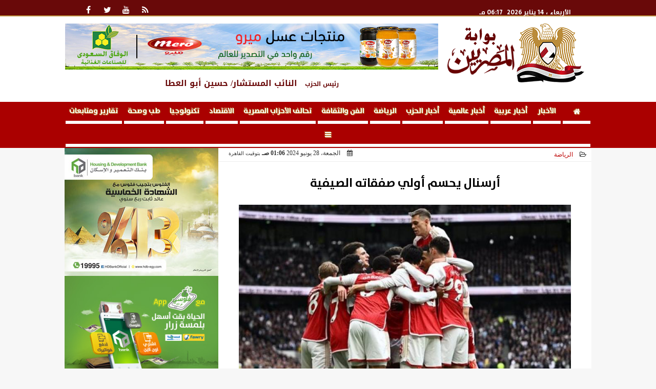

--- FILE ---
content_type: text/html; charset=UTF-8
request_url: https://www.almsryeen.com/24784
body_size: 27604
content:
<!DOCTYPE html><html dir="rtl" lang="ar" prefix="og: http://ogp.me/ns#"><head><meta name="viewport" content="width=device-width,minimum-scale=1,initial-scale=1"/><meta http-equiv="content-type" content="text/html; charset=UTF-8" charset="utf-8"><meta http-equiv="X-UA-Compatible" content="IE=edge,chrome=1"/><meta name="robots" content="INDEX, FOLLOW"/><meta name="googlebot" content="INDEX, FOLLOW"/><title>أرسنال يحسم أولي صفقاته الصيفية | الرياضة | بوابة المصريين</title><meta name="description" itemprop="description" content="كشفت تقارير صحفية عن اقتراب نادي أرسنال الإنجليزي من التعاقد مع صفقة قوية من العيار الثقيل خلال فترة الانتقالات الصيفية المقبلة أرسنال يقترب من ضم صفقة قوية وب" /><meta name="keywords" content="أرسنال,نادي آرسنال,الدوري الإنجليزي,جارسيا,إسبانيول"><meta name="twitter:card" content="summary_large_image"></meta><meta name="twitter:title" property="og:title" itemprop="name" content="أرسنال يحسم أولي صفقاته الصيفية | الرياضة | بوابة المصريين"/><meta name="twitter:description" property="og:description" content=" كشفت تقارير صحفية عن اقتراب نادي أرسنال الإنجليزي من التعاقد مع صفقة قوية من العيار الثقيل خلال فترة الانتقالات الصيفية المقبلة أرسنال يقترب من ضم صفقة قوية وب"/><meta property="og:image" name="twitter:image" itemprop="image" content="https://www.almsryeen.com/img/24/06/28/24784.jpg"/><meta property="og:image:secure_url" content="https://www.almsryeen.com/img/24/06/28/24784.jpg" /><meta property="og:image:width" content="512" /><meta property="og:image:height" content="512" /><meta name="twitter:image:alt" property="og:image:alt" content="بوابة المصريين" /><meta name="twitter:domain" content="almsryeen.com"/><meta name="twitter:site" content="@AlmsryeenNEWS"/><meta name="twitter:creator" content="@AlmsryeenNEWS"></meta><meta name="theme-color" content="#AA0000" /><meta property="og:type" content="article"/><meta property="og:locale" content="ar_AR"/><meta property="fb:app_id" content="107937654303591" /><meta property="og:url" content="https://www.almsryeen.com/24784" /><meta name="author" property="og:site_name" content="بوابة المصريين" /><meta property="article:published_time" content="2024-06-28T01:06:23+03:00"/><script type="application/ld+json">{	"@context": "https://schema.org",	"@type": "WebPage",	"name": "أرسنال يحسم أولي صفقاته الصيفية | الرياضة | بوابة المصريين",	"description": " كشفت تقارير صحفية عن اقتراب نادي أرسنال الإنجليزي من التعاقد مع صفقة قوية من العيار الثقيل خلال فترة الانتقالات الصيفية المقبلة أرسنال يقترب من ضم صفقة قوية وب",	"publisher": {"@type":"Organization","name":"بوابة المصريين","logo":{"@type":"ImageObject","url":"https://www.almsryeen.com/ix/GfX/logo.png"}},	"identifier": "https://www.almsryeen.com/24784",	"url": "https://www.almsryeen.com/24784"	}</script><script type="application/ld+json">{	"@context": "http://schema.org",	"@type": "NewsArticle",	"mainEntityOfPage": "https://www.almsryeen.com/24784",	"headline": "أرسنال يحسم أولي صفقاته الصيفية | الرياضة | بوابة المصريين",	"datePublished": "2024-06-28T01:06:23+03:00",	"dateModified": "2024-06-28T01:06:23+03:00",	"description": " كشفت تقارير صحفية عن اقتراب نادي أرسنال الإنجليزي من التعاقد مع صفقة قوية من العيار الثقيل خلال فترة الانتقالات الصيفية المقبلة أرسنال يقترب من ضم صفقة قوية وب",	"author": {"@type": "Person", "name": "بوابة المصريين"},	"publisher": {"@type": "Organization", "name": "بوابة المصريين", "logo": {"@type": "ImageObject", "url": "https://www.almsryeen.com/ix/GfX/logo.png", "width": 100, "height": 60}},	"image": {"@type": "ImageObject", "url": "https://www.almsryeen.com/img/24/06/28/24784.jpg", "height": 800, "width": 450}	}</script><script type="application/ld+json">{	"@context": "https://schema.org",	"@type": "Organization",	"url": "https://www.almsryeen.com",	"name": "بوابة المصريين",	"logo": "https://www.almsryeen.com/ix/GfX/logo.png",	"description": "",	"sameAs": [	"https://www.facebook.com/gate.almsryeen",	"https://x.com/AlmsryeenNEWS",	"https://www.youtube.com/channel/UCFnD1-7TSS7Ynlzc1SU-eUA",	"https://www.instagram.com/almsryeen.news/"	]	}</script><link rel="dns-prefetch" href="//connect.facebook.net"/><link rel="shortcut icon" type="image/x-icon" href="favicon.ico"/><link rel="canonical" href="https://www.almsryeen.com/24784" /><style>@font-face {font-family:'Kufi'; font-style:normal; font-weight:400; font-display:swap; src:url(/font/kufi/DroidKufi-Regular.eot); src:url(/font/kufi/DroidKufi-Regular.eot?#iefix) format('embedded-opentype'), url(/font/kufi/DroidKufi-Regular.woff2) format('woff2'), url(/font/kufi/DroidKufi-Regular.woff) format('woff'), url(/font/kufi/DroidKufi-Regular.ttf) format('truetype');}@font-face {font-family:'Kufi'; font-style:normal; font-weight:700; font-display:swap; src:url(/font/kufi/DroidKufi-Bold.eot); src:url(/font/kufi/DroidKufi-Bold.eot?#iefix) format('embedded-opentype'), url(/font/kufi/DroidKufi-Bold.woff2) format('woff2'), url(/font/kufi/DroidKufi-Bold.woff) format('woff'), url(/font/kufi/DroidKufi-Bold.ttf) format('truetype'); font-display:swap;}@font-face {font-family:'Frutiger'; font-style:normal; font-weight:700; font-display:swap; src:url(/font/Frutiger.eot); src:url(/font/Frutiger.eot?#iefix) format('embedded-opentype'), url(/font/Frutiger.ttf) format('truetype'), url('/font/Frutiger.svg#Frutiger') format('svg');}@font-face{font-family:'FontAwesome';src:url('/font/fontawesome-webfont.eot?v=4.7.0');src:url('/font/fontawesome-webfont.eot?#iefix&v=4.7.0') format('embedded-opentype'),url('/font/fontawesome-webfont.woff2?v=4.7.0') format('woff2'),url('/font/fontawesome-webfont.woff?v=4.7.0') format('woff'),url('/font/fontawesome-webfont.ttf?v=4.7.0') format('truetype'),url('/font/fontawesome-webfont.svg?v=4.7.0#fontawesomeregular') format('svg');font-weight:normal;font-style:normal; font-display:swap;}.fa{display:inline-block;font:normal normal normal 14px/1 FontAwesome;font-size:inherit;text-rendering:auto;-webkit-font-smoothing:antialiased;-moz-osx-font-smoothing:grayscale}.fa-facebook-square:before{content:'\f082'}.fa-facebook:before{content:'\f09a'}.fa-twitter-square:before{content:'\f081'}.fa-twitter:before{content:'\f099'}.fa-youtube-square:before{content:'\f166'}.fa-youtube:before{content:'\f167'}.fa-google-plus-square:before{content:'\f0d4'}.fa-google-plus:before{content:'\f0d5'}.fa-rss-square:before{content:'\f143'}.fa-rss:before{content:'\f09e'}.fa-instagram:before{content:'\f16d'}.fa-tags:before{content:'\f02c';}.fa-calendar:before{content:'\f073';}.fa-calendar-o:before{content:'\f133';}.fa-clock:before{content:'\f017';}.fa-folder-open-o:before{content:'\f115';}.fa-print:before{content:'\f02f';}.fa-edit:before{content:'\f044';}.fa-external-link:before{content:'\f08e';}.fa-home:before {content:'\f015';}.fa-info-circle:before {content:'\f05a';}.fa-info:before {content:'\f129';}.fa-phone-square:before {content:'\f098';}.fa-phone:before {content:'\f095';}.fa-envelope-o:before {content:'\f003';}.fa-whatsapp:before {content:'\f232';}.fa-share-alt-square:before {content:'\f1e1';}.fa-share-alt:before {content:'\f1e0';} .fa-bars:before{content:'\f0c9';}.fa-bullhorn:before{content:'\f0a1';} .fa-search:before{content:'\f002';}.fa-map-marker:before{content:'\f041';}.fa-black-tie:before{content:'\f27e';}.fa-linkedin-square:before{content:'\f08c';}.fa-telegram:before{content:'\f2c6';}.fa-link:before{content:'\f0c1';}.fa-wikipedia-w:before{content:'\f266';}.fa-soundcloud:before{content:'\f1be';}.fa-language:before{content:'\f1ab';}.fa-spinner:before{content:'\f110';}.fa-newspaper-o:before{content:'\f1ea';}.fa-play:before{content:'\f04b';}.fa-camera:before{content:'\f030';}.fa-user-circle-o:before{content:'\f2be';}.fa-plus:before {content:'\f067';}.fa-minus:before {content:'\f068';}.fa-times:before {content:'\f00d';}.fa-television:before {content:'\f26c';}.fa-volume-up:before{content:'\f028';}.fa-file-audio-o:before{content:'\f1c7';}.fa-download:before{content:'\f019';}.fa-commenting:before{content:'\f27a';}.fa-commenting-o:before{content:'\f27b';}.fa-file-pdf-o:before{content:'\f1c1';}.fa-file-text:before{content:'\f15c';}.fa-file-text-o:before{content:'\f0f6';}.fa-check-square-o:before{content:'\f046';}.fa-chevron-circle-up:before{content:'\f139';}.fa-chevron-circle-down:before{content:'\f13a';}.fa-chevron-circle-right:before{content:'\f138';}.fa-chevron-circle-left:before{content:'\f137';}.fa-mobile:before{content:'\f10b';}.fa-2x {font-size:2em;}.fa-fw {width:1.29em; text-align:center;}.fa-flip-horizontal {-ms-filter:'progid:DXImageTransform.Microsoft.BasicImage(rotation=0, mirror=1)'; -webkit-transform:scale(-1, 1); -ms-transform:scale(-1, 1); transform:scale(-1, 1);}.fa-spin {-webkit-animation:fa-spin 2s infinite linear; animation:fa-spin 2s infinite linear;} .fa-pulse {-webkit-animation:fa-spin 1s infinite steps(8); animation:fa-spin 1s infinite steps(8);} .fa-spin-hover:hover {-webkit-animation:fa-spin 1s infinite linear; animation:fa-spin 1s infinite linear;}@-webkit-keyframes fa-spin {0% {-webkit-transform:rotate(0deg); transform:rotate(0deg);} 100% { -webkit-transform:rotate(359deg); transform:rotate(359deg);}}@keyframes fa-spin {0% {-webkit-transform:rotate(0deg); transform:rotate(0deg);} 100% {-webkit-transform:rotate(359deg); transform:rotate(359deg);}} article {}article h1 {font:bold 1.5em/1.5em Frutiger, Traditional Arabic; margin:1em 0.5em; padding:0 0.5em; text-align:center;}article h2 {font:bold 1.25em/1.25em Frutiger, Traditional Arabic; margin:0.5em; padding:0 0.5em;}article h3 {font:bold 0.85em/1em Frutiger, Traditional Arabic; margin:1em; padding:0 1.0em;}article h3.article {float:right;} article h3.article img {width:125px;}article h1.title {clear:both;}article p {text-indent:0.5em;}article a {font-weight:bold; border-bottom:1px dotted #eeeeee;}article a:hover {border-color:#bbbbbb;}article iframe {width:100%; max-width:100%; margin:0 auto !important;}article time {font:normal 12px/12px tahoma;}article time.meta {color:transparent; position:absolute;}article ul {margin:0.5em 1em; padding:0.5em 1em; list-style:circle;}article .artinfo {display:block; border:1px solid #EEEEEE; border-width:1px 0px; padding:3px 0px; font:normal 12px tahoma; overflow:hidden;}article .artinfo i.fa {padding:0px 10px;}article .artinfo time {display:block; padding:10px 0px 5px; color:#333333; }article .artinfo b.cat a {color:#BB0000; font:normal 12px tahoma;}article .artinfo.tags a {font:normal 12px/20px tahoma; color:#555555; text-decoration:none; display:inline-block; text-decoration:none; padding:3px 8px; border:1px solid #DEDEDE; -webkit-border-radius:3px; -moz-border-radius:3px; border-radius:3px; cursor:pointer; border-color:#dedede #d8d8d8 #d3d3d3; text-shadow:0 1px 0 #fff; -webkit-box-shadow:0 1px 1px #eaeaea, inset 0 1px 0 #fbfbfb; -moz-box-shadow:0 1px 1px #eaeaea, inset 0 1px 0 #fbfbfb; box-shadow:0 1px 1px #eaeaea, inset 0 1px 0 #fbfbfb; -webkit-transition:all ease-in-out 0.2s; -moz-transition:all ease-in-out 0.5s; -o-transition:all ease-in-out 0.5s; transition:all ease-in-out 0.5s; background:#ffffff; background:-moz-linear-gradient(top, #ffffff 0%, #f6f6f6 47%, #ededed 100%); background:-webkit-gradient(linear, left top, left bottom, color-stop(0%,#ffffff), color-stop(47%,#f6f6f6), color-stop(100%,#ededed)); background:-webkit-linear-gradient(top, #ffffff 0%,#f6f6f6 47%,#ededed 100%); background:-o-linear-gradient(top, #ffffff 0%,#f6f6f6 47%,#ededed 100%); background:-ms-linear-gradient(top, #ffffff 0%,#f6f6f6 47%,#ededed 100%); background:linear-gradient(top, #ffffff 0%,#f6f6f6 47%,#ededed 100%);}article .artinfo.tags a:before {content:"\020 \020 \020 \0BB \020"; color:#666666;}article .artinfo .tsource a img {float:right;}article .HSource {margin:5px auto; padding:5px; text-align:center; background:-moz-linear-gradient(top,rgba(255,255,255,1) 0%, rgba(255,255,255,0) 100%); background:-webkit-linear-gradient(top,rgba(255,255,255,1) 0%,rgba(255,255,255,0) 100%); background:linear-gradient(to bottom,rgba(255,255,255,1) 0%,rgba(255,255,255,0) 100%); filter:progid:DXImageTransform.Microsoft.gradient( startColorstr='#ffffff', endColorstr='#00ffffff',GradientType=0 );}article .HSource a img {vertical-align:middle;}article .social {display:block; padding:2px 25px; text-align:left;}article .artiframe {margin:0 auto; text-align:center; max-width:700px;}article .artiframe iframe {margin:0 auto;}article .artiframe .twitter-video {margin:0 auto !important; text-align:center !important;}article > div {font-family:Arial; font-size:1.5em; line-height:1.5em; margin:0px; padding:0px;}article > div > p {margin:0.1em 0.5em; padding:0.1em 0.5em; text-align:justify;}article > div > p > img {display:block; margin:5px auto; max-width:100%;}article aside {display:block; margin:0px 10px; padding:5px 0px 0px; background:#F0F0F0; width:100%; text-align:center;}article aside h2 {color:#FFFFFF; background:#000000; margin:0px;}article figure {font-family:'Frutiger', Arial, sans-serif; text-align:center;}article figure figcaption {text-align:center; font:normal 12px tahoma;}article aside amp-img, article aside img {margin:0 auto; display:block; max-width:240px;}article amp-img, article img {max-width:100%;}article address {margin:5px; padding:5px; display:inline-block;}article bdi {font-style:normal; font-weight:bold;}article .content_336x280_ad {display:block; margin:0 auto; width:336px; height:280px;}article .photoalbum {max-width:700px; margin:0px auto; border:5px solid #ffffff; background-color:#ffffff;}article .photoalbum .albthumbs {display:grid; grid-template-columns:repeat(5, 1fr); grid-gap:5px; margin:5px 0px 10px;}article .photoalbum .panel-main img, article .photoalbum .albthumbs img {width:100%; height:auto; margin:0 auto;}article .photoalbum .albthumbs img {width:auto !important; max-width:150px; max-height:75px; cursor:pointer;}article .pdf {margin:1em auto; padding:1em; width:75%; text-align:center; box-shadow:0px 0px 10px rgba(0,0,0,0.5);}article ins.adsbygoogle {max-width:100%;}article #topic_content .topic_inlink {display:none; border:2px solid #AA0000; border-width:2px 0px; margin:5px auto; padding:2px 5px;}article #topic_content .topic_inlink h4 {margin:0; padding:0; font:normal 12px/16px tahoma; text-align:center;}article #topic_content .topic_inlink ul {list-style-type:none; margin:0px; padding:0px;}article #topic_content .topic_inlink ul li {display:none;}article #topic_content .topic_inlink ul li:first-child {display:block;}article #topic_content .topic_inlink ul li a {display:block; overflow:hidden;}article #topic_content .topic_inlink ul li a img {width:90px; float:right;}article #topic_content blockquote {background:#f9f9f9; border-right:10px solid #ccc; margin:0.5em 10px; padding:0.5em 10px; quotes:"“" "”" "‘" "’";}article #topic_content blockquote:before {color:#ccc; content:open-quote; font-size:4em; line-height:0.1em; margin-left:0.25em; vertical-align:-0.4em;}article #topic_content blockquote:after {color:#ccc; content:close-quote; font-size:4em; line-height:0.1em; margin-right:0.25em; vertical-align:-0.4em;}article #topic_content blockquote p {margin:0.25em;}article .infoline {width:100%; background:#ffffff; margin:0px 0px 20px 0px; border-top:3px solid #CC0000; box-shadow:0px 2px 6px rgba(0,0,0,0.25);}article .infoline b {display:inline-block; padding-right:1em;}article .infoline b label {cursor:pointer;}article .infoline b a {border:none; background:transparent url(ix/GfX/icn.png) no-repeat center right; padding-right:40px; font:bold 0.8em/1em Frutiger;}article .banner .w320, article .banner .w320 iframe {border:none; padding:0px; margin:0px auto; width:320px !important;}article .banner .w336, article .banner .w336 iframe {border:none; padding:0px; margin:0px auto; width:336px !important;}.fb_iframe_widget_fluid_desktop iframe {width:100% !important;}.inarticle {overflow:hidden;}.inarticle a {display:inline-block; margin:0 auto 10px; text-align:center;}twitter-widget {margin:0 auto;}@keyframes fadeIn { to { opacity:1;}}article .photoalbum .fade-in { opacity:0; animation:fadeIn 0.5s ease-in 1 forwards;}.fixed-height-container {position:relative; width:100%; height:300px;}amp-img.contain img {object-fit:contain;}.closelightbox {font:bold 2em/1em Traditional Arabic; margin:5px; padding:5px; z-index:999; overflow:hidden; position:absolute; cursor:pointer;}section {}section h2, section h4 {font:bold 1.0em/2em Frutiger; margin:2px 0px; padding:0 15px; clear:both; background:#F9F9F9; color:#000000; text-shadow:0px 0px 0px #FFFFFF; border:1px solid #333333; border-width:0px 10px 1px 0px;}section h3 {font:bold 1.0em/2em 'Traditional Arabic'; margin:2px 0px; padding:0 15px; clear:both; background:#EEEEEE; color:#000000; text-shadow:0px 0px 0px #FFFFFF; border:1px solid #333333; border-width:0px 10px 1px 0px;}section.related {overflow:hidden;}section.related ul {margin:0px 5px; padding:0px 5px;}section.related ul li {overflow:hidden;}section.related ul li a {display:block; font:bold 0.8em/1.75em Frutiger; overflow:hidden; -moz-transition:all 0.3s ease-in; -webkit-transition:all 0.3s ease-in; transition:all 0.3s ease-in;}section.related ul li a img {float:right; margin:1px; padding:1px; width:120px; height:65px; border:1px solid #333333; -moz-transition:all 0.3s ease-in; -webkit-transition:all 0.3s ease-in; transition:all 0.3s ease-in;}section ol {margin:0px 5px; padding:0px 5px;}section ol li {overflow:hidden;}section ol li a {display:block; font:bold 0.95em/1.40em 'Arial'; overflow:hidden; -moz-transition:all 0.3s ease-in; -webkit-transition:all 0.3s ease-in; transition:all 0.3s ease-in;}section ol li a:hover {background:#EEEEEE;}section ol li a img {float:right; margin:1px; padding:1px; width:120px; height:65px; border:1px solid #333333; -moz-transition:all 0.3s ease-in; -webkit-transition:all 0.3s ease-in; transition:all 0.3s ease-in;}section ol li a:hover img {background:#EEEEEE;}article div.sharetable {direction:ltr; display:table; width:100%; table-layout:fixed; margin:0px; padding:0px; max-height:48px; overflow:hidden;}article div.sharetable > a {display:table-cell; width:2%; color:#ffffff; text-align:center; border:1px solid #ffffff; border-width:0px 1px; overflow:hidden;}article div.sharetable > a:hover {opacity:0.5;}article div.sharetable > a.fb {background-color:#3b5999;}article div.sharetable > a.tw {background-color:#00aced;}article div.sharetable > a.gp {background-color:#d34836;}article div.sharetable > a.em {background-color:#eeeeee;}article div.sharetable > a.wt {background-color:#57c93e;}article div.sharetable > a.pn {background-color:#cb2027;}article div.sharetable > a.pr {background-color:#666666;}article div.sharetable > a i.fa {}div.MobileShareBar {margin:5px 0px; max-width:100%; overflow:hidden;}div.MobileShareBar ul {margin:0px; padding:0px;}div.MobileShareBar ul li {display:block; margin:0px; padding:0px; border:none; float:right; list-style-type:none; padding-right:1%; text-align:center;}div.MobileShareBar ul li.tw {}div.MobileShareBar ul li.fb {}div.MobileShareBar ul li.gp {}div.MobileShareBar ul li iframe {float:right; z-index:1;}div.MobileShareBar ul li:hover iframe {float:right; z-index:1;}div.MobileShareBar ul li div {margin:0px; padding:0px; line-height:0px; right:5px; overflow:hidden;}ul.keys {}ul.keys li {line-height:1.5em;}ul.keys li a {text-align:center; font:normal 0.75em/1em Frutiger; border-bottom:1px solid #AA0000;}ul.keys li a:hover {color:#AA0000;}ul.keys li a b {display:block; background:#AA0000; color:#FFFFFF; padding:0.5em 1em; font-size:0.75em; line-height:1.0em;}ul.keys li a:hover b {}article .keyarticles {background:#EEEEEE; border:1px solid #CCCCCC; box-shadow:1px 1px 1px #CCCCCC;}article .keyarticles h4 {margin:10px 0px 0px; padding:0px; font:bold 0.75em/1.5em Frutiger; background:#CCCCCC; border:1px solid #BBBBBB; border-width:1px 0px;}article .keyarticles ul {margin:0px; list-style:none;}article .keyarticles ul li {margin-bottom:5px; font:normal 0.65em/1.25em Frutiger; overflow:hidden;}article .keyarticles ul li:nth-child(n+4) {display:none;}article .keyarticles ul li a {}article .keyarticles ul li a img {width:80px; height:60px !important; float:right; padding-left:1em;}@media (min-width:478px) {article .artinfo time {padding:0px 20px; float:left;}article aside {width:300px; float:left;}}@media (min-width:730px) {article .content_336x280_ad {margin:30px 10px 0px 0px; float:left;}ul.keys li a b {display:inline-block;}section.related ul li {width:49%; float:right;}section ol li {width:49%; float:right;}section ol li:nth-child(even) {float:left;}.inarticle a img {max-width:100%;}.inarticle a:nth-child(odd) {float:right;}.inarticle a:nth-child(even) {float:left;}} :root {--COLOR1:#AA0000;}* {box-sizing:border-box; -moz-box-sizing:border-box; -webkit-box-sizing:border-box;} html {scroll-behavior:smooth;} ::-webkit-scrollbar {width:16px;} ::-webkit-scrollbar-track {background:#f1f1f1; -webkit-box-shadow:inset 0 0 6px rgba(0,0,0,0.3);} ::-webkit-scrollbar-thumb {background:#AA0000; outline:1px solid slategrey; } ::-webkit-scrollbar-thumb:hover {background:#333333; border-radius:6px; } body {margin:0 auto; cursor:default;} a {text-decoration:none; color:#000000;} ul {margin:0px; padding:0px; list-style:none;} h1, h2, h3, h4, h5, h6, select, label {font-family:'Frutiger', Arial, sans-serif;} figcaption, figure, main {display:block;} dfn {display:none;} fieldset {border:none;} ins.adsbygoogle[data-ad-status='unfilled'] {display:none !important;} .clear {clear:both;} .rtl {direction:rtl;} .ltr {direction:ltr;} .left {text-align:right;} .right {text-align:right;} .center {text-align:center;} .relative {position:relative;} .absolute {position:absolute;} .fixed {position:fixed;} .floatR {float:right;} .floatL {float:left;} .floatN {float:none;} .displayblock {display:block;} .th000 {max-width:1030px; margin:0 auto;} .th012 {max-width:1200px; margin:0 auto;} .th00 {max-width:100%; margin:0 auto;}.clr {color:#AA0000;} .xsel {-webkit-touch-callout:none; -webkit-user-select:none; -khtml-user-select:none; -moz-user-select:none; -ms-user-select:none; user-select:none;} .m0 {margin:0px;} .mbot10 {margin-bottom:10px;} .mtop5 {margin-top:5px;} .mtop10 {margin-top:10px;} .mb4 {margin-bottom:2rem;} .m0a {margin:0 auto;} .m0i {margin:0px !important;} .p0i {padding:0px !important;} .ptop20 {padding-top:20px;} .mbot10i {margin-bottom:10px !important;}.left-0 {left:0;} .right-0 {right:0;} .bottom-0 {bottom:0;} .top-0 {top:0;}.hidden {display:none;} .hiddeni {display:none !important;} .showLG {display:none;} .showSM {display:block;} .banner {direction:ltr; margin:0 auto; text-align:center; overflow:hidden; font-size:1em; line-height:1em; width:100%; } .banner a {display:block; line-height:0%;} .banner a img {max-width:100%;} .banner div {margin:0 auto;} .banner iframe {width:auto;} .lineheight3 {line-height:3em;}.line-height-1{line-height:1rem}.line-height-2{line-height:1.125rem}.line-height-3{line-height:1.5rem}.line-height-4{line-height:2rem} .YR {opacity:0;} .animate {moz-transition:all 0.5s; -webkit-transition:all 0.5s; transition:all 0.5s; -webkit-transition:all 0.5s ease-in-out; -o-transition:all 0.5s ease-in-out; -ms-transition:all 0.5s ease-in-out; transition:all 0.5s ease-in-out;} .blink_me {animation:blinker 1s linear infinite;} @keyframes blinker {50% {opacity:0;}} .WAITcss {visibility:hidden; animation:waitcss 0s 2s forwards;} .WAITcss0 {visibility:hidden; animation:waitcss 0s 0s forwards;} .WAIT3 {-webkit-animation:WAIT3 3s forwards; -moz-animation:WAIT3 3s forwards; -o-animation:WAIT3 3s forwards; animation:WAIT3 3s forwards;} @keyframes waitcss {to {visibility:visible; } } @-webkit-keyframes WAIT3 {0% {opacity:0; } 100% {opacity:1; }} @-moz-keyframes WAIT3 {0% {opacity:0; } 100% {opacity:1; }} @-o-keyframes WAIT3 {0% {opacity:0; } 100% {opacity:1; }} @keyframes WAIT3 {0% {opacity:0; } 100% {opacity:1; }} .dark-mode {background-color:#18212b; color:white;} header, footer, #site {margin:0 auto; clear:both;} header, footer {font-family:'Frutiger', Arial, sans-serif;} header #HLvA, header #HLvB, header #HLvC, header #HLvD {clear:both;} header #HLvA #HLvAL {margin:0 auto; width:200px; height:36px;} header #HLvA #HLvAR {width:100%; height:36px; text-align:center;} header #HLvB #HLvBR {text-align:center;} header #HLvD {margin:5px auto; height:32px; -webkit-border-radius:5px; -moz-border-radius:5px; border-radius:5px; overflow:hidden;} footer #FLvA, footer #FLvB, footer #FLvC {clear:both; overflow:hidden;} footer #FLvB #FLvBR {text-align:center;} footer #FLvC {text-align:center; color:#FFFFFF;} #HDFix {position:fixed; top:-1px; width:100%; z-index:9; height:32px; background:#AA0000;} #HDFix h5 {margin:0 auto; text-align:center;} #HDFix > h5 > label {float:right; color:#FFFFFF; background:#AA0000; z-index:999; display:block; position:relative; width:32px; height:32px; top:0; left:0; cursor:pointer; -moz-transition:all 0.3s ease-in; -webkit-transition:all 0.3s ease-in; transition:all 0.3s ease-in;} #HDFix > h5 > label:hover, #HDFix > h5 > label:active {-webkit-transform:scaleX(-1); transform:scaleX(-1);} #HDFix > h5 > label.fetch {float:left;} #HDFix h5 a img {max-height:32px;} .mobilesidemenu {width:0; float:right;} .mobilesidemenu, .mobilesidemenu * {-moz-box-sizing:border-box; box-sizing:border-box;} .mobilesidemenu input[type="checkbox"] {position:absolute; left:0; top:0; visibility:hidden;} .mobilesidemenu nav {margin:0; padding:5px; position:fixed; border-right:1px solid gray; font:bold 14px Verdana; width:280px; height:100%; opacity:0.25; left:-280px; top:0; z-index:10000; -webkit-transform:translate3d(0, 0, 0); transform:translate3d(0, 0, 0); -moz-transition:all 0.3s ease-in; -webkit-transition:all 0.3s ease-in; transition:all 0.3s ease-in; background:#FFFFFF;} .mobilesidemenu nav li h1, .mobilesidemenu nav li h3 {margin:0px; padding:0px; font-size:1em;} .mobilesidemenu ul {list-style:none; margin:0; padding:0; width:100%; height:100%; overflow-y:scroll;} .mobilesidemenu ul::-webkit-scrollbar {width:0px; background:transparent;} .mobilesidemenu ul::-webkit-scrollbar-thumb {background:#FF0000;} .mobilesidemenu li {} .mobilesidemenu li a, .mobilesidemenu li form {display:block; text-decoration:none; font-size:1.4em; border-left:8px solid gray; border-bottom:1px solid #c1c1c1; color:#3b3b3b; margin:0; padding:12px;} .mobilesidemenu li a:hover {background:black; color:white;} .mobilesidemenu li form {margin:0px; padding:2px 0px 6px; text-align:center;} .mobilesidemenu li form input[type="text"] {width:70%; padding:4px; font:normal 12px "Tahoma, FontAwesome";} .mobilesidemenu ul li:first-child a {text-align:center} .mobilesidemenu ul li:first-child a img {max-height:32px; max-width:100px;} .mobilesidemenu ul li.SocialNetworks {text-align:center;} .mobilesidemenu ul li.SocialNetworks a {display:inline-block; border:none; padding:2px 10px;} .mobilesidemenu nav label {cursor:pointer; position:absolute; text-transform:lowercase; right:0; top:0; -moz-border-radius:0 0 0 40px; -webkit-border-radius:0 0 0 40px; border-radius:0 0 0 40px; width:40px; height:30px; background:black; box-shadow:0 0 5px gray; text-align:center;} .mobilesidemenu nav label::after {content:"x"; color:white; display:block; font-size:16px; margin-top:2px; margin-left:6px; -moz-transition:all 0.3s ease-in; -webkit-transition:all 0.3s ease-in; transition:all 0.3s ease-in;} .mobilesidemenu .overlay {position:fixed; width:100%; height:100%; left:0; top:0; opacity:.6; background:black; z-index:1001; visibility:hidden;} .mobilesidemenu .overlay label {width:100%; height:100%; position:absolute;} .mobilesidemenu nav label:hover::after {-moz-transform:rotatey(180deg); -ms-transform:rotatey(180deg); -webkit-transform:rotatey(180deg); transform:rotatey(180deg);} .mobilesidemenu input[type="checkbox"]:checked ~ label {border-color:transparent;} .mobilesidemenu input[type="checkbox"]:checked ~ label::before {transform:rotate(-45deg);} .mobilesidemenu input[type="checkbox"]:checked ~ label::after {transform:rotate(45deg);} .mobilesidemenu input[type="checkbox"]:checked ~ nav {left:0; opacity:1;} .mobilesidemenu input[type="checkbox"]:checked ~ div.overlay {visibility:visible;} .button {background-color:#AA0000; border:none; color:white; padding:15px 32px; text-align:center; text-decoration:none; display:inline-block; font-size:16px; margin:4px 2px; cursor:pointer;} .animax {-webkit-animation-duration:1s; animation-duration:1s; -webkit-animation-fill-mode:both; animation-fill-mode:both;} .salaty {text-align:center; font:normal 12px/16px tahoma;} .salaty .select select {margin:0 auto; width:90%; text-align:center; text-align-last:center; font:normal 12px/16px tahoma; background-color:#AA0000; color:#FFFFFF;} .salaty .select option {text-align:center;} .salaty fieldset {margin:0 auto; width:200px;} .salaty fieldset > div {margin:-2em 0 0 0;} .salaty fieldset div {border:1px solid transparent;} .salaty fieldset div.now {border-color:#AA0000;} .salaty fieldset legend {display:block; width:100%; max-width:160px; font:bold 1em/2em Frutiger; background:#AA0000; color:#fff; margin:0 auto; text-align:center; transform-origin:100% 0%; transform:rotate(-90deg); } .salaty fieldset legend img {transform:rotate(90deg);} .salaty fieldset b, .salaty fieldset code {width:70px; display:inline-block;} .salaty fieldset b {text-align:left; line-height:2em;} .salaty fieldset code {text-align:center;} table {border-collapse:collapse; width:90%; margin:0 auto;} table td, table th {border:1px solid #ddd; padding:8px;} table tr:nth-child(even){background-color:#f2f2f2;} table tr:hover {background-color:#ddd;} table th {padding-top:12px; padding-bottom:12px; text-align:center; background-color:#AA0000CC; color:white;} div.services table {border-collapse:collapse; width:100%;} div.services table caption {font:bold 12px tahoma; background-color:#eeeeee;} div.services table tr:nth-child(even) {background-color:#eeeeee;} div.services table th {background-color:#AA0000; color:white;} div.services table td {font:normal 12px/12px tahoma;} #WebSitePoll, #WebSitePoll a {font:normal 1em/2em Frutiger;} .Poll {margin-bottom:1em;} .Poll h2, .Poll h3 {margin:0px; padding:0px; font:bold 1.25em/2em Frutiger;} .Poll ul {padding:0;} .Poll ul li {margin:0; padding:0; font:normal 14px tahoma; text-shadow:0px 1px 1px #999999; list-style-type:none; height:auto !important; width:100% !important;} .Poll ul li:hover {background:#FAFAFA;} .Poll ul li div.bar{background-color:#F4F4F4; border:1px dashed #F1F1F1; -webkit-border-radius:10px; -moz-border-radius:10px; border-radius:10px;} .Poll ul li span {font:normal 12px tahoma; float:left;} .Poll ul li hr {margin:0; padding:0; color:#a00; background-color:#a00; height:12px; border:0; box-shadow:1px 1px 1px #AAAAAA; -webkit-border-radius:10px; -moz-border-radius:10px; border-radius:10px;} .Poll ul li.selected hr {color:#c00; background-color:#c00; box-shadow:1px 1px 1px #333333;} .Poll input[type="radio"] {display:none;} .Poll label {display:block; cursor:pointer; padding:0.25em 1em; font:normal 1em/2em Frutiger; -webkit-transition-duration:0.5s; -moz-transition-duration:0.5s; -o-transition-duration:0.5s; transition-duration:0.5s;} .Poll input[type="radio"]:checked + label {background-color:#00CC00; -webkit-border-radius:5px; -moz-border-radius:5px; border-radius:5px;} .Poll button {margin:0px auto; padding:0px; display:block; font:bold 1.25em/2em Arial; position:relative; background-color:#4CAF50; border:none; color:#FFFFFF; width:200px; text-align:center; -webkit-transition-duration:0.4s; transition-duration:0.4s; text-decoration:none; overflow:hidden; cursor:pointer;} .Poll button:after {content:""; background:#f1f1f1; display:block; position:absolute; padding-top:300%; padding-left:350%; margin-left:-20px !important; margin-top:-120%; opacity:0; transition:all 0.8s;} .Poll button:active:after {padding:0; margin:0; opacity:1; transition:0s;} .webform {margin:10px 5px; background:#F9F9F9; padding:10px 5px; box-shadow:0 0 20px 0 rgba(0, 0, 0, 0.2), 0 5px 5px 0 rgba(0, 0, 0, 0.24); font-size:1em;} .webform form {margin:10px auto;} .webform form input[type="text"], .webform form input[type="email"], .webform form input[type="tel"], .webform form input[type="url"], .webform form textarea, .webform form button[type="submit"] {font:normal 1em/1em Frutiger;} .webform form fieldset {text-align:center; border:medium none !important; margin:0px auto; padding:0; width:90%;} .webform form input[type="text"], .webform form input[type="email"], .webform form input[type="tel"], .webform form input[type="url"], .webform form textarea {margin:0 auto; width:90%; border:1px solid #ccc; background:#FFF; margin:0 0 5px; padding:10px;} .webform form input[type="text"]:hover, .webform form input[type="email"]:hover, .webform form input[type="tel"]:hover, .webform form input[type="url"]:hover, .webform form textarea:hover {-webkit-transition:border-color 0.3s ease-in-out; -moz-transition:border-color 0.3s ease-in-out; transition:border-color 0.3s ease-in-out; border:1px solid #aaa;} .webform form textarea {height:100px; max-width:100%; resize:none;} .webform form button[type="submit"] {cursor:pointer; width:20%; border:none; background:#AA0000; color:#FFF; margin:0px; padding:10px 20px; font-size:1.5em; -webkit-transition:background 0.3s ease-in-out; -moz-transition:background 0.3s ease-in-out; transition:background-color 0.3s ease-in-out;} .webform form button[type="submit"]:hover {background:#333333;} .webform form button[type="submit"]:active {box-shadow:inset 0 1px 3px rgba(0, 0, 0, 0.5);} .webform form input:focus, .webform form textarea:focus {outline:0; border:1px solid #aaa;} .webform form input.email {position:fixed; left:-9000px;} .pagination {direction:rtl; display:inline-block;} .pagination a {color:black; float:right; padding:8px 16px; text-decoration:none; border:1px solid #ddd;} .pagination a.active {background-color:#AA0000; color:white; border:1px solid #AA0000;} .pagination a.nactive {color:#CCCCCC; border:1px solid #CCCCCC; cursor:not-allowed;} .pagination a:hover:not(.active) {background-color:#ddd;} .pagination a:first-child {border-top-right-radius:5px; border-bottom-right-radius:5px;} .pagination a:last-child {border-top-left-radius:5px; border-bottom-left-radius:5px;} .tocicn {clear:both; overflow:hidden;} .tocicn ul li {float:right;} .tocicn ul li a img {width:48px; height:48px;} .animated {-webkit-animation-duration:1s; animation-duration:1s; -webkit-animation-fill-mode:both; animation-fill-mode:both;} .animated.infinite {-webkit-animation-iteration-count:infinite; animation-iteration-count:infinite;} .animated.hinge {-webkit-animation-duration:2s; animation-duration:2s;} @-webkit-keyframes pulse {0% {-webkit-transform:scale3d(1, 1, 1); transform:scale3d(1, 1, 1); } 50% {-webkit-transform:scale3d(1.05, 1.05, 1.05); transform:scale3d(1.05, 1.05, 1.05); } 100% {-webkit-transform:scale3d(1, 1, 1); transform:scale3d(1, 1, 1); }} @keyframes pulse {0% {-webkit-transform:scale3d(1, 1, 1); transform:scale3d(1, 1, 1); } 50% {-webkit-transform:scale3d(1.05, 1.05, 1.05); transform:scale3d(1.05, 1.05, 1.05); } 100% {-webkit-transform:scale3d(1, 1, 1); transform:scale3d(1, 1, 1); }} .pulse {-webkit-animation-name:pulse; animation-name:pulse;} .w3-animate-fading{animation:fading 10s infinite}@keyframes fading{0%{opacity:0}50%{opacity:1}100%{opacity:0}} .w3-animate-opacity{animation:opac 0.8s}@keyframes opac{from{opacity:0} to{opacity:1}} .w3-animate-top{position:relative;animation:animatetop 0.4s}@keyframes animatetop{from{top:-300px;opacity:0} to{top:0;opacity:1}} .w3-animate-left{position:relative;animation:animateleft 0.4s}@keyframes animateleft{from{left:-300px;opacity:0} to{left:0;opacity:1}} .w3-animate-right{position:relative;animation:animateright 0.4s}@keyframes animateright{from{right:-300px;opacity:0} to{right:0;opacity:1}} .w3-animate-bottom{position:relative;animation:animatebottom 0.4s}@keyframes animatebottom{from{bottom:-300px;opacity:0} to{bottom:0;opacity:1}} .w3-animate-zoom {animation:animatezoom 0.6s}@keyframes animatezoom{from{transform:scale(0)} to{transform:scale(1)}} .w3-animate-input{transition:width 0.4s ease-in-out}.w3-animate-input:focus{width:100%!important} #Go2Top {position:fixed; z-index:9999; bottom:-96px; right:4px; border:none; outline:none; background-color:#AA0000; color:#FFFFFF; cursor:pointer; padding:15px; border-radius:10px; font-size:1.5em; opacity:0.75; -webkit-transition:all .5s; transition:all .5s;} #Go2Top:hover {background-color:#33333350;} #AshFix, .AshFix {position:fixed; z-index:9999; bottom:0px; left:0px; right:0px; text-align:center; max-width:300px; max-height:252px; overflow:hidden; transition:all 0.5s ease;} #AshFix #AshFixSVG {display:none;}#AshFixSVG a.AniMe {display:inline-block; float:right; background:rgb(0, 0, 0, 0.5); border-radius:50% 50% 0px 0px; padding:0px 5px;} @media only screen and (max-width:800px) {#AshFix #AshFixSVG {display:block;}} .SkyAd {display:none; z-index:999 !important;} .SkyAdFix {position:fixed !important; top:5px !important;} .FixAdv160 {display:none; width:160px; height:600px; text-align:center; overflow:hidden;} .FixAdv160 img {max-width:160px; max-height:600px;}.modal {position:fixed; z-index:1; left:0; width:100%; height:100%; overflow:auto; background-color:rgb(0,0,0); background-color:rgba(0,0,0,0.4); top:-100%; opacity:0; transition:top 0.4s, opacity 0.4s;} .modal.show {top:0; opacity:1; z-index:999;} .modal-default-close {color:#FFFFFF; float:left; padding:0.5em 0px; font-size:3em; font-weight:bold;} .modal-default-close:hover, .modal-default-close:focus {color:#000000; text-decoration:none; cursor:pointer;} .modal-header {padding:2px 16px; background-color:#AA0000; color:white; font:normal 1em/2em Frutiger;} .modal-body {padding:2px 16px; font-family:'Traditional Arabic', 'Microsoft Uighur'; font-size:1.5em; line-height:2em; text-align:justify;} .modal-footer {padding:2px 16px; background-color:#AA0000; color:white; font:normal 1em/1em Frutiger;} .modal-footer h3 a {color:#ffffff;} .modal-footer h3 a:hover {color:#cccccc;} .modal-content {width:90%; position:relative; background-color:#fefefe; margin:5% auto; padding:0.1em; border:1px solid #888; box-shadow:0 4px 8px 0 rgba(0,0,0,0.2),0 6px 20px 0 rgba(0,0,0,0.19);} .modal-body article p {text-indent:1.5em;}@media (min-width:468px) { #HDFix {display:none;} header #HLvA #HLvAL {float:left;} header #HLvA #HLvAR {float:right; width:calc(100% - 170px);} } @media (min-width:768px) { #Go2Top {right:24px;} .modal-content {width:60%; padding:1em;} } @media (min-width:992px) { header #HLvB #HLvBR {width:260px; float:right;} header #HLvB #HLvBL {width:730px; float:left;} header #HLvB #HLvBlogo {float:right; text-align:center; width:calc(100% - 730px);} header #HLvB #HLvBbnr {float:left; width:728px;} footer #FLvB #FLvBR {width:260px; float:right;} footer #FLvB #FLvBL {width:730px; float:left;} .WrapperSky {margin:0 auto; padding:0px 10px; width:calc(100% - 320px); max-width:1200px;} .FixAdv160 {display:block; position:fixed; top:0px;} #FixAdv160R {float:right; margin-right:-780px; right:51%;} #FixAdv160L {float:left; margin-left:-775px; left:51%;} .SkyAd {width:120px; height:600px; top:200px; z-index:1;} .SkyAdR {right:50%; margin-right:calc(-120px - (1032px/2) - 96px);} .SkyAdL {left:50%; margin-left:calc(-120px - (1032px/2) - 96px);} } @media (min-width:1092px) { #HDFix {max-width:1200px;} .SkyAdR {margin-right:calc(-120px - (1092px/2) - 96px);} .SkyAdL {margin-left:calc(-120px - (1092px/2) - 96px);} } @media (min-width:1200px) { .SkyAd {width:120px; height:600px; top:200px;} .SkyAdR {margin-right:calc(-60px - (1200px/2) - 96px);} .SkyAdL {margin-left:calc(-60px - (1200px/2) - 96px);} } @media (min-width:1350px) { .SkyAd {display:block; width:160px;} } @media (min-width:1500px) { .WrapperSky {width:calc(100% - 200px);} } header #HLvA {margin-top:32px;} header #HLvB #HLvBR {text-align:center;} .px2 {padding-left:1rem; padding-right:1rem;} .py2 {padding-top:1rem; padding-bottom:1rem;} #site {overflow:hidden;} #site #sTOC, #site #sBDY, #site #sFLA {background:#FFFFFF;} #sFLA {overflow:hidden;} #site .FixAds160 {width:160px; height:600px; z-index:0; text-align:center; overflow:hidden; display:none;} #site .FixAds160 a img {max-width:160px;} #site #FixAds160R {float:right;} #site #FixAds160L {float:left;} #site #FixAds300 {width:300px; height:600px; text-align:center; overflow:hidden; float:left;} .FixdAds160 {width:160px; height:600px; text-align:center; overflow:hidden;} #FixdAds160R {float:right;} #FixdAds160L {float:left;} header #CEOEIC {} header #CEOEIC span {display:block; text-align:center;} header #CEOEIC span i {padding:0px 5px; font:normal 1em/2em Arial;} header #CEOEIC span b {font:bold 1em/2em Arial;} .sxn {} .sxn h1, .sxn h2 {margin:0px; padding:0px; font:bold 2em/1.5em Arial; -moz-transition:all 0.25s ease-in-out; -webkit-transition:all 0.25s ease-in-out; -o-transition:all 0.25s ease-in-out; -ms-transition:all 0.25s ease-in-out; transition:all 0.25s ease-in-out; overflow:hidden; clear:both;} .sxn h3 {margin:0px auto; padding:0px; text-align:center; font:bold 1em/1.5em Arial; -moz-transition:all 0.25s ease-in-out; -webkit-transition:all 0.25s ease-in-out; -o-transition:all 0.25s ease-in-out; -ms-transition:all 0.25s ease-in-out; transition:all 0.25s ease-in-out; overflow:hidden; clear:both;} .sxn time {display:none;} #SxnList time {display:none;} .SxnList h3 {margin:0px; padding:0px;} .SxnList h3 a {display:block; padding:0px 15px; font:bold 1em/1.25em 'Frutiger'; background:transparent url('ix/GfX/icn.png') no-repeat 50% -30px; text-align:right; -moz-transition:all 0.25s ease-in-out; -webkit-transition:all 0.25s ease-in-out; -o-transition:all 0.25s ease-in-out; -ms-transition:all 0.25s ease-in-out; transition:all 0.25s ease-in-out;} .SxnList:hover h3 a, .sxn h3 a:hover {padding:0px 56px 0px 0px; color:#AA0000; text-shadow:1px 1px 1px #fddedc; background-color:#FFFFFF; background-size:48px 32px;} .SxnList .SectionDiv a time {display:none;} .tooltip {position:relative; display:inline-block;} .tooltip .tooltiptext {visibility:hidden; width:120px; line-height:1em; background-color:#000000; color:#ffffff; text-align:center; padding:5px 0; border-radius:6px; position:absolute; z-index:1;} .tooltip:hover .tooltiptext {visibility:visible;} .tooltip .tooltiptextR {top:-5px; left:105%;} .tooltip .tooltiptextL {top:-5px; right:105%;} .tooltip .tooltiptextT {width:120px; bottom:100%; left:50%; margin-left:-60px;} .tooltip .tooltiptextD {width:120px; top:100%; left:50%; margin-left:-60px;} .tooltip .tooltiptextT::after {content:' '; position:absolute; top:100%; left:50%; margin-left:-5px; border-width:5px; border-style:solid; border-color:black transparent transparent transparent;} .tooltip .tooltiptextD::after {content:' '; position:absolute; bottom:100%; left:50%; margin-left:-5px; border-width:5px; border-style:solid; border-color:transparent transparent black transparent;} .tooltip .tooltiptextR::after {content:' '; position:absolute; top:50%; right:100%; margin-top:-5px; border-width:5px; border-style:solid; border-color:transparent black transparent transparent;} .tooltip .tooltiptextL::after {content:' '; position:absolute; top:50%; left:100%; margin-top:-5px; border-width:5px; border-style:solid; border-color:transparent transparent transparent black;} .tooltip .tooltiptext {opacity:0; transition:opacity 1s;} .tooltip:hover .tooltiptext {opacity:1;} .toggleJS-content {display:none; height:0; overflow:hidden; transition:height 350ms ease-in-out;} .toggleJS-content.is-visible {display:block; height:auto; overflow:hidden; border:1px solid transparent; clear:both;} @media (min-width:468px) { header #HLvA {margin-top:0px;} } @media (min-width:768px) { header #CEOEIC span {display:inline-block; width:49%; float:right;} #site {overflow:unset;} .showLG {display:block;} .showSM {display:none;} #sBDY div.services table {margin:2em auto; width:90%;} .banner {overflow:hidden; clear:both;} #banner_tA {float:left; margin:0px 20px 0px 0px;} } @media (min-width:992px) { #site #sTOC {width:300px; float:left;} #site .sARK {float:right; width:999px;} #site #sBDY {float:right; width:698px;} #site .FixAds160 {position:fixed; top:36px; width:160px; height:100%; display:block;} #site .FixAds160X {position:absolute;} #site .FixAds160 img {max-width:160px; max-height:600px;} #site #FixAds160R {margin-right:-675px; right:51%;} #site #FixAds160L {margin-left:-675px; left:51%;} #site #sTOC #FixAds300 {position:absolute; margin:0px; top:36px; left:0px;} .FixdAds160 {position:fixed; top:36px; display:block;} .FixdAds160X {position:absolute; margin-top:30px; padding-top:20px; height:auto;} .FixdAds160 img {max-width:160px; max-height:600px;} #FixdAds160R {margin-right:-676px;right:50%} #FixdAds160L {margin-left:-674px; left:50%;} } @media (min-width:1024px) { .th012 {max-width:1000px;}} @media (min-width:1092px) { .th000 {max-width:1028px;} #site #sBDY {width:728px;} } @media (min-width:1200px) { .th012 {max-width:830px;} #site #FixAds160R {display:block; margin-right:-590px;} #site #FixAds160L {display:block; margin-left:-592px;} } @media (min-width:1490px) { .th012 {max-width:1160px;} #site #FixAds160R {margin-right:-760px;} #site #FixAds160L {margin-left:-762px;} } @media print { .hidden-print {display:none !important;} article, article h1, article h2, article h3, article h4 {color:#000000 !important; background:#FFFFFF !important;} .FixdAds160 {display:none;} #site #sBDY {width:100%;} } .sxn .nwHM0 {margin:0.4em 0em; width:100%; background:rgba(196, 22, 28, 0); border-bottom:2px solid #111111; overflow:hidden;} .sxn .nwHM0 a {display:block; color:#111111; font:bold 0.9em/1.75em Frutiger; height:6em; transform:translateZ(0); -webkit-transition:all .3s; transition:all .3s;} .sxn .nwHM0 a:hover {color:#FFFFFF; background:#111111;} .sxn .nwHM0 a span {display:block; text-align:right; padding:0.5em 1em;} .sxn .nwHM0 a time {display:block; font:normal 12px/16px tahoma; color:#000000;} .sxn .nwHM0 a time em {display:none;} .sxn .nwHM0 a img {float:right; margin:0em 0em 0em 1em; width:8em; height:6em; max-height:6em;} .sxn .nwHM1:nth-child(1) a {height:13em;} .sxn .nwHM1:nth-child(1) a img {width:100%; height:13em; max-height:13em;} .sxn .nwHM1:nth-child(1) a span {display:block; overflow:hidden; text-align:justify; padding:0.5em 0em; position:relative; bottom:4.25em; color:#FFFFFF; background:rgba(0,0,0,0.25); width:100%; -webkit-transition:all .3s; transition:all .3s;} .sxn .nwHM1:nth-child(1) a:hover span {background:rgba(207, 20, 26, 0.5);} .sxn .nwHM1:nth-child(1) a span b {display:block; padding:0.1em 1em; font-size:1.2em;} .sxn .nwHM9 {margin:0px 0px 5px; width:100%; overflow:hidden;} .sxn .nwHM9 a {width:100%;} .sxn .nwHM9 a:hover {} .sxn .nwHM9 a span {} .sxn .nwHM9 a i {display:block; font:normal 12px tahoma;} .sxn .nwHM9 a img {float:right; margin:0em 0em 0em 1em; width:8em; height:6em; max-height:6em;} @media (min-width:468px) { .sxn .nwHM1:nth-child(1) a span {display:block; overflow:hidden; text-align:justify; padding:0.5em 0em; position:relative; bottom:4.25em; color:#FFFFFF; background:rgba(0,0,0,0.25); width:100%; -webkit-transition:all .3s; transition:all .3s;} } @media (min-width:768px) { .sxn .nwHM0 {margin:0.1em; width:32.5%; float:right;} #sFLA .sxn .nwHM0 {width:33%;} .sxn .nwHM0 a {height:19em; line-height:2em;} .sxn .nwHM0 a img {float:none; display:block; width:100%; height:12em; max-height:12em;} .sxn .nwHM1:nth-child(1) {width:65.45%;} #sFLA .sxn .nwHM1:nth-child(1) {width:66.3%;} .sxn .nwHM1:nth-child(1) a {height:19em;} .sxn .nwHM1:nth-child(1) a img {height:19em; max-height:19em;} .sxn .nwHM1:nth-child(1) a span {display:block; text-align:justify; padding:0.5em 0em; position:relative; bottom:4.25em; color:#FFFFFF; background:rgba(0,0,0,0.25); width:100%; -webkit-transition:all .3s; transition:all .3s;} .sxn .nwHM1:nth-child(1) a:hover span {background:rgba(207, 20, 26, 0.5);} .sxn .nwHM1:nth-child(1) a span b {display:block; padding:0.1em 1em;} }.bootrow {overflow:hidden; clear:both;} .bootcol2, .bootcol3, .bootcol4, .bootcol5, .bootcol6, .bootcol7, .bootcol8, .bootcol9, .bootcol10 {float:none; width:100%; display:block;} .bootxs {display:block;} .bootlg {display:none;} .bootab {display:none;} .bootmd {display:none;} @media (min-width:468px) { } @media (min-width:768px) { .bootab {display:block;} } @media (min-width:992px) { .bootcol2, .bootcol3, .bootcol4, .bootcol5, .bootcol6, .bootcol7, .bootcol8, .bootcol9, .bootcol10 {float:right;} .bootcol2 {width:20%;} .bootcol3 {width:25%;} .bootcol4 {width:33.333%;} .bootcol5 {width:41.667%;} .bootcol6 {width:50%;} .bootcol7 {width:58.33%;} .bootcol8 {width:66.667%;} .bootcol9 {width:75%;} .bootcol10 {width:80%;} .bootcol12 {width:100%;} .bootxs {display:none;} .bootlg {display:block;} }.navmenu {display:none; margin:0 auto; background:#FFFFFF; padding:0; list-style:none; border:1px solid #f9f9f9; border-width:4px 0px 1px;} .navmenu li {-webkit-box-flex:1; -ms-flex:1; flex:1; margin-right:2px; margin-left:2px; margin-bottom:2px;} .navmenu li a {direction:ltr; display:-webkit-box; display:-ms-flexbox; border:1px solid rgba(0,0,0,.1); border-width:0px 0px 6px 0px; display:flex; height:43px; font:normal 1em/1em Frutiger; padding:0 5px; position:relative; overflow:hidden; color:#FFFFFF; outline:none; opacity:1; text-decoration:none; -webkit-box-pack:center; -ms-flex-pack:center; justify-content:center; text-align:center; white-space:nowrap; -webkit-box-align:center; -ms-flex-align:center; align-items:center; -webkit-transition:all .3s; transition:all .3s;} .navmenu li a:after {content:''; position:absolute; width:35%; height:100%; background:white; opacity:.5; top:0; left:-50%; -webkit-transform:skew(-20deg); transform:skew(-20deg); -webkit-transition:all .2s; transition:all .2s;} .navmenu li a:hover {opacity:.7; -webkit-transition:all .3s; transition:all .3s;} .navmenu li a:hover:after {left:150%; -webkit-transition:all .4s; transition:all .4s;} .navmenu li a:active {box-shadow:0 -30px 10px rgba(255,255,255,.2) inset; border-bottom-width:0; box-shadow:none; border-top:8px solid rgba(0,0,0,.1); -webkit-transition:none; transition:none;} .navmenu li button {font:bold 14px/40px Frutiger; background:#4e4848; color:#ffffff; cursor:pointer; border:none; border-bottom:5px solid #b21313; padding:2px 10px; float:left; background:#e01b1b; background:-moz-linear-gradient(top, #e01b1b 0%, #b21313 99%); background:-webkit-linear-gradient(top, #e01b1b 0%,#b21313 99%); background:linear-gradient(to bottom, #e01b1b 0%,#b21313 99%); filter:progid:DXImageTransform.Microsoft.gradient( startColorstr='#e01b1b', endColorstr='#b21313',GradientType=0 );} @media (min-width:768px) {.navmenu {display:-webkit-box; display:-ms-flexbox; display:flex; -ms-flex-wrap:wrap; flex-wrap:wrap;}} @media (min-width:992px) {} .owl-carousel .owl-wrapper:after{content:".";display:block;clear:both;visibility:hidden;line-height:0;height:0}.owl-carousel{display:none;position:relative;width:100%;-ms-touch-action:pan-y}.owl-carousel .owl-wrapper{display:none;position:relative;-webkit-transform:translate3d(0px,0px,0px)}.owl-carousel .owl-wrapper-outer{position:relative;width:100%}.owl-carousel .owl-wrapper-outer.autoHeight{-webkit-transition:height 500ms ease-in-out;-moz-transition:height 500ms ease-in-out;-ms-transition:height 500ms ease-in-out;-o-transition:height 500ms ease-in-out;transition:height 500ms ease-in-out}.owl-carousel .owl-item{float:left}.owl-controls .owl-page,.owl-controls .owl-buttons div{cursor:pointer}.owl-controls{-webkit-user-select:none;-khtml-user-select:none;-moz-user-select:none;-ms-user-select:none;user-select:none;-webkit-tap-highlight-color:rgba(0,0,0,0)}.grabbing{cursor:url('/io/bower_components/owl/grabbing.png') 8 8,move}.owl-carousel .owl-wrapper,.owl-carousel .owl-item{-webkit-backface-visibility:hidden;-moz-backface-visibility:hidden;-ms-backface-visibility:hidden;-webkit-transform:translate3d(0,0,0);-moz-transform:translate3d(0,0,0);-ms-transform:translate3d(0,0,0)}.owl-theme .owl-controls{margin-top:10px;text-align:center}.owl-theme .owl-controls .owl-buttons div{color:#FFF;display:inline-block;zoom:1;*display:inline;margin:5px;padding:3px 10px;font-size:12px;-webkit-border-radius:30px;-moz-border-radius:30px;border-radius:30px;background:#869791;filter:Alpha(Opacity=50);opacity:.5}.owl-theme .owl-controls.clickable .owl-buttons div:hover{text-decoration:none}.owl-theme .owl-controls .owl-page{display:inline-block;zoom:1;*display:inline}.owl-theme .owl-controls .owl-page span{display:block;width:12px;height:12px;margin:5px 7px;filter:Alpha(Opacity=50);opacity:.5;-webkit-border-radius:20px;-moz-border-radius:20px;border-radius:20px;background:#869791}.owl-theme .owl-controls .owl-page.active span,.owl-theme .owl-controls.clickable .owl-page:hover span{filter:Alpha(Opacity=100);opacity:1}.owl-theme .owl-controls .owl-page span.owl-numbers{height:auto;width:auto;color:#FFF;padding:2px 10px;font-size:12px;-webkit-border-radius:30px;-moz-border-radius:30px;border-radius:30px}.owl-item.loading{min-height:150px;background:url('/io/bower_components/owl/AjaxLoader.gif') no-repeat center center}.owl-origin{-webkit-perspective:1200px;-webkit-perspective-origin-x:50%;-webkit-perspective-origin-y:50%;-moz-perspective:1200px;-moz-perspective-origin-x:50%;-moz-perspective-origin-y:50%;perspective:1200px}.owl-fade-out{z-index:10;-webkit-animation:fadeOut .7s both ease;-moz-animation:fadeOut .7s both ease;animation:fadeOut .7s both ease}.owl-fade-in{-webkit-animation:fadeIn .7s both ease;-moz-animation:fadeIn .7s both ease;animation:fadeIn .7s both ease}.owl-backSlide-out{-webkit-animation:backSlideOut 1s both ease;-moz-animation:backSlideOut 1s both ease;animation:backSlideOut 1s both ease}.owl-backSlide-in{-webkit-animation:backSlideIn 1s both ease;-moz-animation:backSlideIn 1s both ease;animation:backSlideIn 1s both ease}.owl-goDown-out{-webkit-animation:scaleToFade .7s ease both;-moz-animation:scaleToFade .7s ease both;animation:scaleToFade .7s ease both}.owl-goDown-in{-webkit-animation:goDown .6s ease both;-moz-animation:goDown .6s ease both;animation:goDown .6s ease both}.owl-fadeUp-in{-webkit-animation:scaleUpFrom .5s ease both;-moz-animation:scaleUpFrom .5s ease both;animation:scaleUpFrom .5s ease both}.owl-fadeUp-out{-webkit-animation:scaleUpTo .5s ease both;-moz-animation:scaleUpTo .5s ease both;animation:scaleUpTo .5s ease both}@-webkit-keyframes empty{0%{opacity:1}}@-moz-keyframes empty{0%{opacity:1}}@keyframes empty{0%{opacity:1}}@-webkit-keyframes fadeIn{0%{opacity:0}100%{opacity:1}}@-moz-keyframes fadeIn{0%{opacity:0}100%{opacity:1}}@keyframes fadeIn{0%{opacity:0}100%{opacity:1}}@-webkit-keyframes fadeOut{0%{opacity:1}100%{opacity:0}}@-moz-keyframes fadeOut{0%{opacity:1}100%{opacity:0}}@keyframes fadeOut{0%{opacity:1}100%{opacity:0}}@-webkit-keyframes backSlideOut{25%{opacity:.5;-webkit-transform:translateZ(-500px)}75%{opacity:.5;-webkit-transform:translateZ(-500px) translateX(-200%)}100%{opacity:.5;-webkit-transform:translateZ(-500px) translateX(-200%)}}@-moz-keyframes backSlideOut{25%{opacity:.5;-moz-transform:translateZ(-500px)}75%{opacity:.5;-moz-transform:translateZ(-500px) translateX(-200%)}100%{opacity:.5;-moz-transform:translateZ(-500px) translateX(-200%)}}@keyframes backSlideOut{25%{opacity:.5;transform:translateZ(-500px)}75%{opacity:.5;transform:translateZ(-500px) translateX(-200%)}100%{opacity:.5;transform:translateZ(-500px) translateX(-200%)}}@-webkit-keyframes backSlideIn{0%,25%{opacity:.5;-webkit-transform:translateZ(-500px) translateX(200%)}75%{opacity:.5;-webkit-transform:translateZ(-500px)}100%{opacity:1;-webkit-transform:translateZ(0) translateX(0)}}@-moz-keyframes backSlideIn{0%,25%{opacity:.5;-moz-transform:translateZ(-500px) translateX(200%)}75%{opacity:.5;-moz-transform:translateZ(-500px)}100%{opacity:1;-moz-transform:translateZ(0) translateX(0)}}@keyframes backSlideIn{0%,25%{opacity:.5;transform:translateZ(-500px) translateX(200%)}75%{opacity:.5;transform:translateZ(-500px)}100%{opacity:1;transform:translateZ(0) translateX(0)}}@-webkit-keyframes scaleToFade{to{opacity:0;-webkit-transform:scale(.8)}}@-moz-keyframes scaleToFade{to{opacity:0;-moz-transform:scale(.8)}}@keyframes scaleToFade{to{opacity:0;transform:scale(.8)}}@-webkit-keyframes goDown{from{-webkit-transform:translateY(-100%)}}@-moz-keyframes goDown{from{-moz-transform:translateY(-100%)}}@keyframes goDown{from{transform:translateY(-100%)}}@-webkit-keyframes scaleUpFrom{from{opacity:0;-webkit-transform:scale(1.5)}}@-moz-keyframes scaleUpFrom{from{opacity:0;-moz-transform:scale(1.5)}}@keyframes scaleUpFrom{from{opacity:0;transform:scale(1.5)}}@-webkit-keyframes scaleUpTo{to{opacity:0;-webkit-transform:scale(1.5)}}@-moz-keyframes scaleUpTo{to{opacity:0;-moz-transform:scale(1.5)}}@keyframes scaleUpTo{to{opacity:0;transform:scale(1.5)}}.owl-carousel .animated {-webkit-animation-duration:1000ms; animation-duration:1000ms; -webkit-animation-fill-mode:both; animation-fill-mode:both;}.owl-carousel .owl-animated-in { z-index:0;}.owl-carousel .owl-animated-out { z-index:1;}.owl-carousel .fadeOut { -webkit-animation-name:fadeOut; animation-name:fadeOut;}@-webkit-keyframes fadeOut { 0% { opacity:1; } 100% { opacity:0; }}@keyframes fadeOut { 0% { opacity:1; } 100% { opacity:0; }}.owl-height { -webkit-transition:height 500ms ease-in-out; -moz-transition:height 500ms ease-in-out; -ms-transition:height 500ms ease-in-out; -o-transition:height 500ms ease-in-out; transition:height 500ms ease-in-out;}.owl-carousel { display:none; width:100%; -webkit-tap-highlight-color:transparent; position:relative; z-index:1;}.owl-carousel .owl-stage { position:relative; -ms-touch-action:pan-Y;}.owl-carousel .owl-stage:after { content:"."; display:block; clear:both; visibility:hidden; line-height:0; height:0;}.owl-carousel .owl-stage-outer { position:relative; overflow:hidden; -webkit-transform:translate3d(0px, 0px, 0px);}.owl-carousel .owl-controls .owl-nav .owl-prev,.owl-carousel .owl-controls .owl-nav .owl-next,.owl-carousel .owl-controls .owl-dot { cursor:pointer; cursor:hand; -webkit-user-select:none; -khtml-user-select:none; -moz-user-select:none; -ms-user-select:none; user-select:none;}.owl-carousel.owl-loaded { display:block;}.owl-carousel.owl-loading { opacity:0; display:block;}.owl-carousel.owl-hidden { opacity:0;}.owl-carousel .owl-refresh .owl-item { display:none;}.owl-carousel .owl-item {position:relative; min-height:1px; float:left; -webkit-backface-visibility:hidden; -webkit-tap-highlight-color:transparent; -webkit-touch-callout:none; -webkit-user-select:none; -moz-user-select:none; -ms-user-select:none; user-select:none;}.owl-carousel .owl-item h3 {display:none;}.owl-carousel .owl-item img {display:block; width:100%; max-width:500px; margin:0 auto; height:auto; -webkit-transform-style:preserve-3d;}.owl-carousel.owl-text-select-on .owl-item { -webkit-user-select:auto; -moz-user-select:auto; -ms-user-select:auto; user-select:auto;}.owl-carousel .owl-grab { cursor:move; cursor:-webkit-grab; cursor:-o-grab; cursor:-ms-grab; cursor:grab;}.owl-carousel.owl-rtl { direction:rtl;}.owl-carousel.owl-rtl .owl-item { float:right;}.no-js .owl-carousel { display:block;}.owl-carousel .owl-item .owl-lazy { opacity:0; -webkit-transition:opacity 400ms ease; -moz-transition:opacity 400ms ease; -ms-transition:opacity 400ms ease; -o-transition:opacity 400ms ease; transition:opacity 400ms ease;}.owl-carousel .owl-item img { transform-style:preserve-3d;}.owl-carousel .owl-video-wrapper { position:relative; height:100%; background:#000;}.owl-carousel .owl-video-play-icon { position:absolute; height:80px; width:80px; left:50%; top:50%; margin-left:-40px; margin-top:-40px; background:url('/io/bower_components/owl/owl.video.play.png') no-repeat; cursor:pointer; z-index:1; -webkit-backface-visibility:hidden; -webkit-transition:scale 100ms ease; -moz-transition:scale 100ms ease; -ms-transition:scale 100ms ease; -o-transition:scale 100ms ease; transition:scale 100ms ease;}.owl-carousel .owl-video-play-icon:hover { -webkit-transition:scale(1.3, 1.3); -moz-transition:scale(1.3, 1.3); -ms-transition:scale(1.3, 1.3); -o-transition:scale(1.3, 1.3); transition:scale(1.3, 1.3);}.owl-carousel .owl-video-playing .owl-video-tn,.owl-carousel .owl-video-playing .owl-video-play-icon { display:none;}.owl-carousel .owl-video-tn { opacity:0; height:100%; background-position:center center; background-repeat:no-repeat; -webkit-background-size:contain; -moz-background-size:contain; -o-background-size:contain; background-size:contain; -webkit-transition:opacity 400ms ease; -moz-transition:opacity 400ms ease; -ms-transition:opacity 400ms ease; -o-transition:opacity 400ms ease; transition:opacity 400ms ease;}.owl-carousel .owl-video-frame { position:relative; z-index:1;}.owl-theme .owl-controls{margin-top:10px;text-align:center;-webkit-tap-highlight-color:transparent}.owl-theme .owl-controls .owl-nav [class*=owl-]{color:#fff;font-size:14px;margin:5px;padding:4px 7px;background:#d6d6d6;display:inline-block;cursor:pointer;-webkit-border-radius:3px;-moz-border-radius:3px;border-radius:3px}.owl-theme .owl-controls .owl-nav [class*=owl-]:hover{background:#869791;color:#fff;text-decoration:none}.owl-theme .owl-controls .owl-nav .disabled{opacity:.5;cursor:default}.owl-theme .owl-dots .owl-dot{display:inline-block;zoom:1;*display:inline}.owl-theme .owl-dots .owl-dot span{width:10px;height:10px;margin:5px 7px;background:#d6d6d6;display:block;-webkit-backface-visibility:visible;-webkit-transition:opacity 200ms ease;-moz-transition:opacity 200ms ease;-ms-transition:opacity 200ms ease;-o-transition:opacity 200ms ease;transition:opacity 200ms ease;-webkit-border-radius:30px;-moz-border-radius:30px;border-radius:30px}.owl-theme .owl-dots .owl-dot.active span,.owl-theme .owl-dots .owl-dot:hover span{background:#869791}@media (min-width:768px) {}body {max-width:none; background:#f7f7f7; border-color:#ffffff;}#HDFix {display:none;}header {background:#FFFFFF;}header #HLvA {margin:0px 0px 4px 0px; padding:4px 0px; color:#111111; background:#690909; border-bottom:2px solid #BA8B39; color:#ffffff;}header #HLvA #HLvA1 {margin:0px auto 5px; overflow:hidden; width:59%; float:left;}header #HLvA #HLvA2 {text-align:center; width:40%; float:right; font:normal 0.6em/36px Frutiger; -webkit-border-radius:10px 0px 0px 10px; -moz-border-radius:10px 0px 0px 10px; border-radius:10px 0px 0px 10px;}header #HLvA #HLvA2 b {padding:0 5px;}header #HLvA #HLvA3 {text-align:center;}header #HLvB {margin:0px;}header #HLvB #HLvBL {margin:10px 0px;}header #HLvB #HLvBR a {margin:0px; padding:0px; height:60px;}header #HLvB #HLvBR h2 {margin:0px; padding:0px; height:30px;}header #HLvC {background:#AA0000;}header .CEOEIC span {display:block; font:bold 0.65em/1em Kufi; color:#690909; text-align:center;}header .CEOEIC span i {font-size:0.8em; padding:0 5px; font-style:inherit;}header .CEOEIC span b {font-size:1em; padding:0 5px;}.mobilesidemenu nav {border-top:4px solid #690909; background:#FFFFFF;}.mobilesidemenu nav li a {font:normal 1em/1em Frutiger; color:#111111; border:none; border-bottom:1px solid #E6E6E6;}.mobilesidemenu nav li a:hover {background:#333333;}.mobilesidemenu nav li:nth-child(even) a:hover {background:#666666;}.mobilesidemenu nav label {background:#690909; box-shadow:none;}ul.social {margin:0 auto; height:36px; width:200px;}footer ul.social {width:310px;}ul.social li {float:left; margin-right:5px;}ul.social li a {display:inline-block; color:#FFFFFF; width:32px; height:32px; line-height:32px; text-align:center; -moz-transition:all 0.5s ease-in-out; -webkit-transition:all 0.5s ease-in-out; -o-transition:all 0.5s ease-in-out; -ms-transition:all 0.5s ease-in-out; transition:all 0.5s ease-in-out;}footer ul.social li a {color:#f9f9f9;}footer ul.social li a:hover {color:#9f9f9f;}ul.social li a:hover {border-color:#111111; -webkit-transition:all 0.3s ease-in-out; -o-transition:all 0.3s ease-in-out; -ms-transition:all 0.3s ease-in-out; transition:all 0.3s ease-in-out;}ul.social li a.facebook:hover {color:#3b5999;}ul.social li a.twitter:hover {color:#55acee;}ul.social li a.youtube:hover {color:#cd201f;}ul.social li a.googleplus:hover {color:#dd4b39;}ul.social li a.rss:hover {color:#ff5700;}footer ul.social li a:hover {background:#FFFFFF; -webkit-border-radius:10px; -moz-border-radius:10px; border-radius:10px;}.anitext {direction:rtl;}.anitext ul {list-style-type:none; margin:0px; padding:0px; border:1px solid #b2b0b0; border-width:0px 1px 1px 1px;}.anitext ul li {overflow:hidden; border:1px solid #FFFFFF; position:relative; width:100%; height:35px;}.anitext ul li a {text-decoration:none; unicode-bidi:plaintext; padding:0px 50px 0px 0px; white-space:nowrap; font:bold 0.8em 'Frutiger';}.anitext:hover ul li a {color:#666666;}.anitext ul li a:hover {color:#333333;}.anitext ul li span {z-index:9; background:#FFFFFF; padding-left:3px; border-left:2px solid #333333; font:bold 14px/24px monospace; position:absolute;}.bootrow {margin:1% 0% 0% 0%;}.bootcol {transition:all 0.3s ease-in-out; background:#FFFFFF; overflow:hidden;}.bootcol:hover {-moz-box-shadow:0 7px 14px rgba(50, 50, 93, 0.1), 0 3px 6px rgba(0, 0, 0, 0.08); -webkit-box-shadow:0 7px 14px rgba(50, 50, 93, 0.1), 0 3px 6px rgba(0, 0, 0, 0.08); box-shadow:0 7px 14px rgba(50, 50, 93, 0.1), 0 3px 6px rgba(0, 0, 0, 0.08);}.sxn h1, .bootcol h1 {margin:0px; border-top:4px solid #690909; border-bottom:1px solid #e6e6e6;}.sxn h1 a, .bootcol h1 a {display:block; padding:0px 15px; font:bold 16px/42px 'Frutiger'; background:transparent url('ix/GfX/icn.png') no-repeat 5px -30px; text-align:right; -moz-transition:all 0.25s ease-in-out; -webkit-transition:all 0.25s ease-in-out; -o-transition:all 0.25s ease-in-out; -ms-transition:all 0.25s ease-in-out; transition:all 0.25s ease-in-out;}.bootcol:hover h1 {border-top-color:#111111;}.bootcol:hover h1 a, .bootcol h1 a:hover {padding:0px 25px; background-color:#690909; color:#FFFFFF; text-shadow:-1px 1px 1px #800000; background-position:5px 5px;}.bootcol4 section ul li {height:115px; clear:both; overflow:hidden;}.bootcol4 section ul li:first-child {height:225px; text-align:center;}.bootcol4 section ul li a {display:block; font:normal 0.9em/2em Frutiger; overflow:hidden;}.bootcol4 section ul li a:hover {background-color:#F7F2F3; text-shadow:-1px 1px 1px rgba(0,0,0,0.25);}.bootcol4 section ul li:first-child a {line-height:1.5em;}.bootcol4 section ul li:first-child a span {position:relative; z-index:999;}.bootcol4 section ul li a img {float:right; margin:4px; padding:4px; border:1px solid #690909; width:130px; height:90px; -webkit-transition:all 750ms cubic-bezier(0.68, -0.55, 0.265, 1.55); transition:all 750ms cubic-bezier(0.68, -0.55, 0.265, 1.55);}.bootcol4 section ul li a:hover img {border-color:#FFFFFF;}.bootcol4 section ul li a i {display:block; font:normal 12px tahoma;}.bootcol4 section ul li:first-child a img {float:none; margin:0 auto; padding:0px; display:block; width:100%; height:180px; border-width:0px;}.bootcol4 section ul li a:hover img, .bootcol8 section ul li a:hover img {-moz-transform:scale(0.95); -webkit-transform:scale(0.95); transform:scale(0.95);}.bootcol4 section ul li:first-child a:hover span {text-shadow:1px 1px 1px #000000, -1px -1px 1px #000000, -1px 1px 1px #000000, 1px -1px 1px #000000;}.bootcol4 section ul li:first-child a:hover img {}.bootcol8 section ul li a {display:block; font:normal 0.8em/2em Frutiger; overflow:hidden;}.bootcol8 section ul li:first-child a {text-align:center; font:bold 1em/2em Frutiger; padding:5px 1px;}.bootcol8 section ul li a:hover {background-color:#F7F2F3; text-shadow:-1px 1px 1px rgba(0,0,0,0.25);}.bootcol8 section ul li a img {float:right; margin:3px; padding:3px; border:1px solid #F9F9F9; width:120px; height:80px; -webkit-transition:all 750ms cubic-bezier(0.68, -0.55, 0.265, 1.55); transition:all 750ms cubic-bezier(0.68, -0.55, 0.265, 1.55);}.bootcol8 section ul li a:hover img {border-color:#690909;}.bootcol8 section ul li a p {display:none; padding:0px 10px; font:normal 0.75em/2em Kufi; text-align:justify;}.bootcol8 section ul li:first-child a img {float:none; margin:0 auto; padding:0px; display:block; width:98%; height:180px; border-width:0px;}.fltright {float:right;}.fltleft {float:left;}.hvr-bkS2T:before {}footer {margin:20px 0px 0px; background:#333333; color:#FFFFFF;}footer h1 {margin:10px 10px 20px; font:bold 1em Kufi; border-color:rgba(0,0,0,0.6); border-style:solid; border-width:0 0 1px; box-shadow:0 1px rgba(255,255,255,0.15);}footer #FLvA #FLvAR a {color:#FFFFFF;}footer p {color:#FAFAFA; font:normal 12px/24px tahoma; text-align:justify;}footer p img {display:block; margin:0 auto;}footer p:hover {color:#FFFFFF;}footer .copyright {margin:10px auto 0px; padding:10px; text-align:center; font:normal 12px tahoma; clear:both;}ul.navmenu {display:flex; flex-wrap:wrap; border:none; background:#AA0000;}footer ul.navmenu {background:#333333;}ul.navmenu li:nth-child(n+4) {display:none;}ul.navmenu li:last-child {display:block;}ul.navmenu li a {font:normal 0.9em/1.5em Frutiger; color:#ffffff; padding:0px 7px; border-color:#ffffff; text-shadow:1px 1px 1px #BA8B39, -1px -1px 1px #BA8B39;}footer ul.navmenu li a {color:#FFFFFF;}ul.navmenu li a:hover {color:#EEEEEE; border-color:#BA8B39;}footer ul.navmenu li a:hover {color:#111111;}ul.navmenu li a:active, ul.navmenu li a.active {color:#690909; border-color:#690909; border-width:6px 0px 0px;}#ToTop {position:fixed; bottom:-96px; right:16px; z-index:99; border:none; outline:none; background-color:#AA0000; color:white; cursor:pointer; padding:15px; border-radius:10px; font-size:18px; opacity:0.75; -webkit-transition:all .2s; transition:all .2s;}#ToTop:hover {background-color:#666666; opacity:1; }#site .FixAds160 {display:none; z-index:99;}.ws_cube_fla {max-width:700px;}.OWLchosen {direction:ltr; margin:0px; overflow:hidden; height:190px; background:#ffffff; padding:20px 0px 0px 0px; moz-transition:all 0.5s; -webkit-transition:all 0.5s; transition:all 0.5s;}.OWLchosen:hover {background:#E6E6E6;}.OWLchosen a {display:none;}.OWLchosen .owl-item {}.OWLchosen .owl-item .item {}.OWLchosen .owl-item a {margin:0 auto; display:block; color:#000000; font:bold 12px/24px 'Kufi'; text-align:center;}.OWLchosen .owl-item a:hover {color:#ffffff;}.OWLchosen .owl-item a img {display:block; margin:0 auto; width:220px; height:150px; max-height:150px; box-shadow:0px 2px 5px 0px rgba(0, 0, 0, 0.16), 0px 2px 10px 0px rgba(0, 0, 0, 0.12); border:1px solid #f9f9f9; moz-transition:all 0.5s; -webkit-transition:all 0.5s; transition:all 0.5s;}.OWLchosen .owl-item a:hover img {box-shadow:0px 2px 5px 0px rgba(0, 0, 0, 0.5), 0px 2px 10px 0px rgba(0, 0, 0, 0.5); border-color:#000000; -moz-transform:scale(0.9); -webkit-transform:scale(0.9); transform:scale(0.9);}.OWLchosen .owl-item a span {display:block; position:absolute; width:100%; bottom:0px; color:#ffffff; background:rgba(0,0,0,0.25);}.OWLchosen .owl-item a span b {display:block; direction:rtl; margin:0 auto; width:90%;}.OWLchosen .owl-item i {display:none;}.OWLchosen .owl-controls {margin:0px !important;}.OWLchosen .owl-controls .owl-nav div {font:normal 24px/32px tahoma !important; padding:0px 5px !important; background:rgba(255,255,255,0.75) !important; text-shadow:0px 0px 5px #999999; -webkit-border-radius:15px !important; -moz-border-radius:15px !important; border-radius:15px !important;}.OWLchosen .owl-controls .owl-nav div:hover {color:#AA120D !important; background:rgba(255,255,255,1) !important;}.OWLchosen .owl-controls .owl-dots {margin:0px !important;}.OWLchosen .owl-controls .owl-buttons {margin:-120px 0px 0px 0px;}.OWLchosen .owl-controls .owl-buttons div {opacity:0.99 !important; margin:1px !important;}.OWLchosen .owl-controls .owl-buttons .owl-prev:hover, .OWLchosen .owl-controls .owl-buttons .owl-next:hover {}.OWLchosen .owl-controls .owl-buttons .owl-prev {float:left;}.OWLchosen .owl-controls .owl-buttons .owl-next {float:right;}.owl-theme .owl-controls .owl-buttons div {padding:10px 20px; background:rgba(0,0,0,0.75);}.owl-theme .owl-controls .owl-buttons div:hover {background:#000000;}article a {color:#AA0000;}@media (min-width:468px) {header #HLvA {margin-top:0px;}ul.navmenu li:nth-child(n+8) {display:block;}}@media (min-width:768px) {header #HLvA {height:32px; margin:0px;}header #HLvA #HLvA1 {margin:0px; width:260px; float:left;}header #HLvA #HLvA2 {margin:3px 0px; font-size:0.8em; width:260px; float:right; -webkit-border-radius:0px; -moz-border-radius:0px; border-radius:0px;}header #HLvA #HLvA3 {display:block;}header #HLvB {margin:0px; overflow:hidden;}header #HLvB #HLvBL {margin:0px;}header .HLvC {width:100%; position:fixed; top:0px; z-index:99; background:rgba(255,255,255,0.80); border-top:4px solid #690909; -moz-transition:all 0.5s ease-in-out; -webkit-transition:all 0.5s ease-in-out; transition:all 0.5s ease-in-out;}header .HLvC .navmenu li a {height:26px; font:normal 0.75em/1.0em Frutiger; transition:all 0.5s ease-in-out;}header .HLvCT {height:32px; overflow:hidden; background:#F7F7F7;}ul.navmenu li {display:inline-block;}ul.navmenu li:first-child {float:left;}ul.navmenu li:nth-child(n+4) {display:block;}ul.navmenu li a.xs:after {opacity:0.1;}.bootcol4, .bootcol8 {height:530px;}.bootcol4 {width:32%; margin:1% 0.5%;}.bootcol4.fltleft {width:33%; margin:1% 0.5% 0% 0%;}.bootcol4 section ul li:first-child {height:250px;}.bootcol4 section ul li:first-child a {height:250px;}.bootcol4 section ul li:first-child a img {height:195px;}.bootcol8 {width:64%; margin:1% 0.5%;}.bootcol8.fltright {width:66%; margin:1% 0% 1% 0.5%;}.bootcol4.fltright {width:33%; margin:1% 0% 1% 0.5%;}.bootcol8 section ul li a:nth-child(n+2) {font:normal 0.7em/1.5em Frutiger; max-height:90px;}.bootcol8 section ul li:first-child {width:48%; float:right; padding:0.5em 0em 0em 1.5em; text-align:center; height:470px;}.bootcol8 section ul li:first-child a p {display:block;}.OWLchosen .owl-item a {max-width:220px; overflow:hidden;}.OWLchosen .owl-item a span {max-width:220px;}footer #FLvA {overflow:hidden;}footer #FLvA #FLvAL {width:600px; float:left;}footer #FLvA #FLvAL ul.slideuptabs li {width:33%;}footer #FLvA #FLvAR {width:290px; float:right;}footer .copyright {margin:0 auto; width:300px; text-align:center;}}@media (min-width:992px) {#site .FixAds160 {display:block; top:235px; position:absolute;}}@media (min-width:1092px) {header #HLvB #HLvBR {width:298px;}header #HLvD #HLvDR {width:730px;}} </style></head><body><div id='fb-root'></div><script async defer crossorigin='anonymous' src='https://connect.facebook.net/ar_AR/sdk.js#xfbml=1&version=v9.0&appId=107937654303591&autoLogAppEvents=1' nonce='YVEFyFxq'></script><script>(function(d, s, id) {var js, fjs = d.getElementsByTagName(s)[0]; if (d.getElementById(id)) return; js = d.createElement(s); js.id = id; js.src = 'https://connect.facebook.net/ar_AR/sdk.js#xfbml=1&version=v3.2&appId=107937654303591&autoLogAppEvents=1'; fjs.parentNode.insertBefore(js, fjs);}(document, 'script', 'facebook-jssdk'));</script><header><div id='HDFix'><h5><label class='toggler' id='maintoggler' for='togglebox'><i class='fa fa-2x fa-bars'></i></label><span id='AJXLD'></span><a href='/'><img src='ix/GfX/logo.png' width='117' height='50'></a><label class='toggler fetch' id='maintoggler' for='togglebox'><i class='fa fa-2x fa-search'></i></label></h5></div><div class='mobilesidemenu'><input type='checkbox' id='togglebox' /><nav id='msidemenu'><ul><li><h3><a href='/'><img src='ix/GfX/logo.png' width='270' height='115' alt='بوابة المصريين'></a></h3></li><li><form action='section~0&find=keyword'><input type='text' name='keyword' placeholder='بحث'><button name='serach'><i class='fa fa-fw fa-search'></i> بحث</button></form></li><li><a href='/section~1'>الأخبار</a></li><li><a href='/section~2'>أخبار عربية</a></li><li><a href='/section~4'>أخبار عالمية</a></li><li><a href='/section~3'>أخبار الحزب</a></li><li><a href='/section~5'>الرياضة</a></li><li><a href='/section~6'>الفن والثقافة</a></li><li><a href='/section~17'>تحالف الأحزاب المصرية</a></li><li><a href='/section~7'>الاقتصاد</a></li><li><a href='/section~9'>تكنولوجيا</a></li><li><a href='/section~10'>طب وصحة</a></li><li><a href='/section~11'>تقارير ومتابعات</a></li><li><a href='/section~12'>مقالات الرأي</a></li><li><a href='/section~8'>الأسواق</a></li><li><a href='/section~13'>المحطة الأخيرة</a></li><li><a href='/section~14'>انسانيات</a></li><li><a href='/section~15'>حوادث اليوم</a></li><li><a href='/section~16'>مجتمع المصريين</a></li><li><a href='/section~18'>وصفات طبيعية</a></li><li><a href='/section~19'>شؤون سياسية</a></li><li class='SocialNetworks'><a href='https://fb.com/ElmasreenParty' class='facebook' target='_blank'><i class='fa fa-facebook-square fa-2x fa-fw'></i></a><a href='https://twitter.com/AlmsryeenNEWS' class='twitter' target='_blank'><i class='fa fa-twitter-square fa-2x fa-fw'></i></a><a href='/rss.xml' class='rss' target='_blank'><i class='fa fa-rss-square fa-2x fa-fw'></i></a></li></ul><label for='togglebox' id='navtoggler'></label></nav><div class='overlay'><label for='togglebox'></label></div></div><div id='HLvA'><div class='th000'><div id='HLvA1'><ul class='social'><li><a href='https://www.facebook.com/gate.almsryeen' class='facebook' target='_blank'><i class="fa fa-fw fa-facebook" ></i></a></li><li><a href='https://x.com/AlmsryeenNEWS' class='twitter' target='_blank'><i class="fa fa-fw fa-twitter"></i></a></li><li><a href='https://www.youtube.com/channel/UCFnD1-7TSS7Ynlzc1SU-eUA' class='youtube' target='_blank'><i class="fa fa-fw fa-youtube"></i></a></li><li><a href='c~rss' class='rss' target='_blank'><i class="fa fa-fw fa-rss"></i></a></li></ul></div><div id='HLvA2'><b>الأربعاء</b>، 14 يناير 2026 <b>06:17 مـ</b></div></div></div><div class='th000'><div id='HLvB'><div id='HLvBR'><a href="/"><img src='/ix/GfX/logo.png' width='270' height='115' alt='بوابة المصريين'></a><h2 class="CEOEIC" class='animate'><span><i></i></span></h2></div><div id='HLvBL'><div id="ws_cube_leaderboard" class='WAITcss'><div class="ws_images"><ul><li><a href='https://alwefakalsaudi.com/ar' title=''target='_self'><img class='lazyload' src="[data-uri]" data-src='/bnr/780x90Banner.jpg' alt='' title='' id='ws_cube_leaderboard_0'></a></li></ul></div><div class="ws_shadow"></div></div><h2 class="CEOEIC" class='animate'><span><i>رئيس الحزب</i> <b>النائب المستشار/ حسين أبو العطا</b></span></h2></div></div></div><div id='HLvC'><div class='th000'><ul class='navmenu'><li><a href='/' title='الرئيسية'><i class='fa fa-fw fa-home'></i></a></li><li><a href='section~1'>الأخبار</a></li><li><a href='section~2'>أخبار عربية</a></li><li><a href='section~4'>أخبار عالمية</a></li><li><a href='section~3'>أخبار الحزب</a></li><li><a href='section~5'>الرياضة</a></li><li><a href='section~6'>الفن والثقافة</a></li><li><a href='section~17'>تحالف الأحزاب المصرية</a></li><li><a href='section~7'>الاقتصاد</a></li><li><a href='section~9'>تكنولوجيا</a></li><li><a href='section~10'>طب وصحة</a></li><li><a href='section~11'>تقارير ومتابعات</a></li><li><a href="javascript:void(0);" onclick="document.getElementById('maintoggler').click();"><i class='fa fa-fw fa-bars'></i></a></li></ul></div></div><div id='HLvCT'></div></header><div id='site' class='th000'><div id='sBDY'><article itemscope itemtype="http://schema.org/NewsArticle" itemprop="mainEntityOfPage" itemid="https://www.almsryeen.com/24784" href="https://www.almsryeen.com/24784"'><span class='artinfo'><b class='cat'><label class='toggler' id='maintoggler' for='togglebox'><i class='fa fa-folder-open-o'></i></label> <a href='/section~5'>الرياضة</a></b><time title='2024-06-28 01:06:23'><i class='fa fa-calendar'></i> الجمعة، 28 يونيو 2024 <b>01:06 صـ</b> <small>بتوقيت القاهرة</small></time></span><time class='meta xsel' itemprop="datePublished">2024-06-28 01:06:23</time><h1 class='title' itemprop="headline">أرسنال يحسم أولي صفقاته الصيفية</h1><figure><img itemprop="image" src="https://www.almsryeen.com/img/24/06/28/24784.jpg" alt='بوابة المصريين' onerror="src='/io/dist/lib/GfX/dot.png';"></figure><div class='MobileShareBar'><ul><li class='tw'><a class='twitter-share-button' href='https://twitter.com/share' data-url='https://www.almsryeen.com/24784' data-counturl='https://www.almsryeen.com/24784' data-count='horizontal' data-size='large' data-via='AlmsryeenNEWS' data-hashtags='أرسنال, نادي آرسنال, الدوري الإنجليزي, جارسيا, إسبانيول'><i class='fa fa-twitter-sqaure black'></i></a></li><li class='fb'><div class='fb-like' data-href='https://www.almsryeen.com/24784' data-layout='button_count' data-action='like' data-size='large' data-show-faces='false' data-share='true'></div></li><li class='gp hidden'><div class='g-plusone' data-action='share' data-height='24' data-href='https://www.almsryeen.com/24784'></div></li></ul></div><script>window.twttr=(function(d,s,id){var js,fjs=d.getElementsByTagName(s)[0],t=window.twttr||{};if(d.getElementById(id))return;js=d.createElement(s);js.id=id;js.src='https://platform.twitter.com/widgets.js';fjs.parentNode.insertBefore(js,fjs);t._e=[];t.ready=function(f){t._e.push(f);};return t;}(document,'script','twitter-wjs'));</script><meta itemprop="dateModified" content="2024-06-28 01:06:23"><meta itemprop="author" content="بوابة المصريين"><span class='hidden' itemprop="publisher" itemscope itemtype="http://schema.org/Organization" content="بوابة المصريين"><span itemprop="name">بوابة المصريين</span><span itemprop="logo" itemscope itemtype="https://schema.org/ImageObject"><img src="https://www.almsryeen.com/ix/GfX/logo.png"/><meta itemprop="url" content="https://www.almsryeen.com/ix/GfX/logo.png"><meta itemprop="width" content="400"><meta itemprop="height" content="60"></span></span><div id='topic_content'><p>كشفت تقارير صحفية، عن اقتراب نادي أرسنال الإنجليزي من التعاقد مع صفقة قوية من العيار الثقيل، خلال فترة الانتقالات الصيفية المقبلة.</p><p>أرسنال يقترب من ضم صفقة قوية<br>وبحسب صحيفة “ميرور” البريطانية، فإنه من المقرر أن يكمل أرسنال صفقة ضم جوان جارسيا حارس مرمى إسبانيول الإسباني، خلال فترة الانتقالات الصيفية المقبلة.</p><p>ولم تذكر الصحيفة الإنجليزية قيمة الصفقة، لكنها أشارت إلى تبقي 4 أعوام في عقد الحارس مع فريقه الإسباني.</p><p>وأشارت الصحيفة، أنه إذا أكمل آرسنال الصفقة، فإن مستقبل أرون رامسديل مع النادي اللندني سيكون مهددا، بعدما خسر الحارس الإنجليزي مكانه في التشكيل الأساسي الموسم الماضي، لصالح الإسباني دافيد رايا.</p></div><div class='inarticle'></div><span class='artinfo tags'><i class='fa fa-tags'></i> <a href="javascript:modalshowit('a', 'b');" class='popupxtra' onclick="modalclear(); changeDiv('ModalBody', '<i class=\'fa fa-spinner fa-2x fa-fw\'></i>'); changeDiv('ModalHeader', 'أرسنال'); changeDiv('ModalFooter', 'بوابة المصريين'); ajxpg('/key~أرسنال', 'ModalBody', 'ModalLoad');">أرسنال</a> <a href="javascript:modalshowit('a', 'b');" class='popupxtra' onclick="modalclear(); changeDiv('ModalBody', '<i class=\'fa fa-spinner fa-2x fa-fw\'></i>'); changeDiv('ModalHeader', 'نادي آرسنال'); changeDiv('ModalFooter', 'بوابة المصريين'); ajxpg('/key~نادي آرسنال', 'ModalBody', 'ModalLoad');">نادي آرسنال</a> <a href="javascript:modalshowit('a', 'b');" class='popupxtra' onclick="modalclear(); changeDiv('ModalBody', '<i class=\'fa fa-spinner fa-2x fa-fw\'></i>'); changeDiv('ModalHeader', 'الدوري الإنجليزي'); changeDiv('ModalFooter', 'بوابة المصريين'); ajxpg('/key~الدوري الإنجليزي', 'ModalBody', 'ModalLoad');">الدوري الإنجليزي</a> <a href="javascript:modalshowit('a', 'b');" class='popupxtra' onclick="modalclear(); changeDiv('ModalBody', '<i class=\'fa fa-spinner fa-2x fa-fw\'></i>'); changeDiv('ModalHeader', 'جارسيا'); changeDiv('ModalFooter', 'بوابة المصريين'); ajxpg('/key~جارسيا', 'ModalBody', 'ModalLoad');">جارسيا</a> <a href="javascript:modalshowit('a', 'b');" class='popupxtra' onclick="modalclear(); changeDiv('ModalBody', '<i class=\'fa fa-spinner fa-2x fa-fw\'></i>'); changeDiv('ModalHeader', 'إسبانيول'); changeDiv('ModalFooter', 'بوابة المصريين'); ajxpg('/key~إسبانيول', 'ModalBody', 'ModalLoad');">إسبانيول</a> </span><div class='MobileShareBar'><ul><li class='tw'><a class='twitter-share-button' href='https://twitter.com/share' data-url='https://www.almsryeen.com/24784' data-counturl='https://www.almsryeen.com/24784' data-count='horizontal' data-size='large' data-via='AlmsryeenNEWS' data-hashtags='أرسنال, نادي آرسنال, الدوري الإنجليزي, جارسيا, إسبانيول'><i class='fa fa-twitter-sqaure black'></i></a></li><li class='fb'><div class='fb-like' data-href='https://www.almsryeen.com/24784' data-layout='button_count' data-action='like' data-size='large' data-show-faces='false' data-share='true'></div></li><li class='gp hidden'><div class='g-plusone' data-action='share' data-height='24' data-href='https://www.almsryeen.com/24784'></div></li></ul></div><script>window.twttr=(function(d,s,id){var js,fjs=d.getElementsByTagName(s)[0],t=window.twttr||{};if(d.getElementById(id))return;js=d.createElement(s);js.id=id;js.src='https://platform.twitter.com/widgets.js';fjs.parentNode.insertBefore(js,fjs);t._e=[];t.ready=function(f){t._e.push(f);};return t;}(document,'script','twitter-wjs'));</script><div class='sharetable'><a class='fb' href='javascript:void(0);' onclick="window.open('https://www.facebook.com/sharer/sharer.php?u=https://www.almsryeen.com/24784','sharer', 'width=655,height=430'); return false;"><i class='fa fa-facebook-square'></i></a><a class='tw' href='javascript:void(0);' onclick="window.open('https://twitter.com/intent/tweet?original_referer=https://www.almsryeen.com/24784&ref_src=twsrc%5Etfw&text=أرسنال يحسم أولي صفقاته الصيفية&tw_p=tweetbutton&url=https://www.almsryeen.com/24784&hashtags=أرسنال,نادي_آرسنال,الدوري_الإنجليزي,جارسيا,إسبانيول','sharer', 'width=655,height=430'); return false;"><i class='fa fa-twitter-square'></i></a><a class='wt' href='https://api.whatsapp.com/send?text=*بوابة المصريين*:%20أرسنال يحسم أولي صفقاته الصيفية%20https%3A%2F%2Fwww.almsryeen.com%2F24784' target='_blank'><i class='fa fa-whatsapp'></i></a><a class='pr' href='print~24784' target='_blank'><i class='fa fa-print'></i></a></div><a id='totopictop' href='24784#sBDY'>&#8679;</a></article><div><div class="banner w100 fb-comments" data-href="https://www.almsryeen.com/24784" data-width="100%" data-numposts="5"></div><section class='related' id='related' data-aos='fade-up'><h4>موضوعات متعلقة</h4></section></div><style>#li_24784 {display:none !important;}</style><section class='hidden'><h3><b>موضوعات متعلقة</b></h3><div id='SectionA'></div></section><section class='hidden'><h3><b>الرياضة</b></h3><div id='SectionB'></div></section><section class='hidden'><h3><b>الأعلى قراءة</b></h3><div id='SectionC'></div></section><section class='hidden'><h3><b>آخر موضوعات</b></h3><div id='SectionD'></div></section><script></script><div class='banner'></div><div class='sxn'><h3><a href='section~5'><i></i><b>الرياضة</b></a></h3><div><div class='nwHM0 nwHM1'><a href='/37070' title='الزمالك يجدد الثقة في معتمد جمال.. وآخر تطورات المدرب الأجنبي'><img src='/img/26/01/12/37070_M.jpg' width='100%' height='120' alt='الزمالك يجدد الثقة في معتمد جمال.. وآخر تطورات المدرب الأجنبي'><span><b>الزمالك يجدد الثقة في معتمد جمال.. وآخر تطورات المدرب الأجنبي</b></span><time> الإثنين، 12 يناير 2026 <b>06:14 مـ</b> &nbsp; </time></a></div><div class='nwHM0 nwHM1'><a href='/37069' title='الاتحاد يحسم صفقة أفشة خلال ساعات.. ومهاجم أجنبي في الصورة'><img src='/img/26/01/12/37069_M.jpg' width='100%' height='120' alt='الاتحاد يحسم صفقة أفشة خلال ساعات.. ومهاجم أجنبي في الصورة'><span><b>الاتحاد يحسم صفقة أفشة خلال ساعات.. ومهاجم أجنبي في الصورة</b></span><time> الإثنين، 12 يناير 2026 <b>06:12 مـ</b> &nbsp; </time></a></div><div class='nwHM0 nwHM1'><a href='/37068' title='سيراميكا ينتظر رد الأهلي.. وعلي ماهر يطلب 5 صفقات'><img src='/img/26/01/12/37068_M.jpg' width='100%' height='120' alt='سيراميكا ينتظر رد الأهلي.. وعلي ماهر يطلب 5 صفقات'><span><b>سيراميكا ينتظر رد الأهلي.. وعلي ماهر يطلب 5 صفقات</b></span><time> الإثنين، 12 يناير 2026 <b>06:02 مـ</b> &nbsp; </time></a></div><div class='nwHM0 nwHM1'><a href='/37067' title='إنبي يحسم موقفه من عروض محمد حمدي .. وإعارة حواش'><img src='/img/26/01/12/37067_M.jpg' width='100%' height='120' alt='إنبي يحسم موقفه من عروض محمد حمدي .. وإعارة حواش'><span><b>إنبي يحسم موقفه من عروض محمد حمدي .. وإعارة حواش</b></span><time> الإثنين، 12 يناير 2026 <b>05:59 مـ</b> &nbsp; </time></a></div><div class='nwHM0 nwHM1'><a href='/37066' title='توروب يرفض رحيل أحمد نبيل كوكا'><img src='/img/26/01/12/37066_M.jpg' width='100%' height='120' alt='توروب يرفض رحيل أحمد نبيل كوكا'><span><b>توروب يرفض رحيل أحمد نبيل كوكا</b></span><time> الإثنين، 12 يناير 2026 <b>05:58 مـ</b> &nbsp; </time></a></div><div class='nwHM0 nwHM1'><a href='/37065' title='الأهلي يترقب رد برشلونة لحسم صفقة حمزة عبد الكريم'><img src='/img/26/01/12/37065_M.jpg' width='100%' height='120' alt='الأهلي يترقب رد برشلونة لحسم صفقة حمزة عبد الكريم'><span><b>الأهلي يترقب رد برشلونة لحسم صفقة حمزة عبد الكريم</b></span><time> الإثنين، 12 يناير 2026 <b>05:56 مـ</b> &nbsp; </time></a></div><div class='nwHM0 nwHM1'><a href='/37064' title='الأهلي يبدأ مرحلة جديدة من مفاوضات التجديد مع ديانج'><img src='/img/26/01/12/37064_M.jpg' width='100%' height='120' alt='الأهلي يبدأ مرحلة جديدة من مفاوضات التجديد مع ديانج'><span><b>الأهلي يبدأ مرحلة جديدة من مفاوضات التجديد مع ديانج</b></span><time> الإثنين، 12 يناير 2026 <b>05:53 مـ</b> &nbsp; </time></a></div><div class='nwHM0 nwHM1'><a href='/37051' title='‏القائمة الكاملة لجوائز جولدن جلوب 2026| صور'><img src='/img/26/01/12/37051_1768227680_M.jpg' width='100%' height='120' alt='‏القائمة الكاملة لجوائز جولدن جلوب 2026| صور'><span><b>‏القائمة الكاملة لجوائز جولدن جلوب 2026| صور</b></span><time> الإثنين، 12 يناير 2026 <b>04:20 مـ</b> &nbsp; </time></a></div><div class='nwHM0 nwHM1'><a href='/37035' title='الزمالك يحسم موقف لاعبيه الشباب لتجديد الدماء'><img src='/img/26/01/11/37035_M.jpg' width='100%' height='120' alt='الزمالك يحسم موقف لاعبيه الشباب لتجديد الدماء'><span><b>الزمالك يحسم موقف لاعبيه الشباب لتجديد الدماء</b></span><time> الأحد، 11 يناير 2026 <b>05:31 مـ</b> &nbsp; </time></a></div><div class='nwHM0 nwHM1'><a href='/37034' title='موعد عودة بن رمضان وديانج إلى تدريبات الأهلي'><img src='/img/26/01/11/37034_M.jpg' width='100%' height='120' alt='موعد عودة بن رمضان وديانج إلى تدريبات الأهلي'><span><b>موعد عودة بن رمضان وديانج إلى تدريبات الأهلي</b></span><time> الأحد، 11 يناير 2026 <b>05:30 مـ</b> &nbsp; </time></a></div><div class='nwHM0 nwHM1'><a href='/37033' title='تشكيل ريال مدريد المتوقع لمواجهة برشلونة'><img src='/img/26/01/11/37033_M.jpg' width='100%' height='120' alt='تشكيل ريال مدريد المتوقع لمواجهة برشلونة'><span><b>تشكيل ريال مدريد المتوقع لمواجهة برشلونة</b></span><time> الأحد، 11 يناير 2026 <b>05:28 مـ</b> &nbsp; </time></a></div><div class='nwHM0 nwHM1'><a href='/37032' title='محرز يعترف بأفضلية نيجيريا: الحكم ليس سبب خسارتنا'><img src='/img/26/01/11/37032_1768145299_M.jpg' width='100%' height='120' alt='محرز يعترف بأفضلية نيجيريا: الحكم ليس سبب خسارتنا'><span><b>محرز يعترف بأفضلية نيجيريا: الحكم ليس سبب خسارتنا</b></span><time> الأحد، 11 يناير 2026 <b>05:27 مـ</b> &nbsp; </time></a></div><div class='nwHM0 nwHM1'><a href='/37008' title='مصر وكوت ديفوار .. قصة الأفيال من البداية وأسطورة لوران بوكو'><img src='/img/26/01/10/37008_M.jpg' width='100%' height='120' alt='مصر وكوت ديفوار .. قصة الأفيال من البداية وأسطورة لوران بوكو'><span><b>مصر وكوت ديفوار .. قصة الأفيال من البداية وأسطورة لوران بوكو</b></span><time> السبت، 10 يناير 2026 <b>06:14 مـ</b> &nbsp; </time></a></div><div class='nwHM0 nwHM1'><a href='/37007' title='توروب يتمسك ببقاء عمر كمال عبدالواحد في الاهلي'><img src='/img/26/01/10/37007_1768061633_M.jpg' width='100%' height='120' alt='توروب يتمسك ببقاء عمر كمال عبدالواحد في الاهلي'><span><b>توروب يتمسك ببقاء عمر كمال عبدالواحد في الاهلي</b></span><time> السبت، 10 يناير 2026 <b>06:13 مـ</b> &nbsp; </time></a></div><div class='nwHM0 nwHM1'><a href='/37006' title='العش وسيحا يقتربان من المصري مقابل انضمام صبحي ومخلوف للأهلي'><img src='/img/26/01/10/37006_M.jpg' width='100%' height='120' alt='العش وسيحا يقتربان من المصري مقابل انضمام صبحي ومخلوف للأهلي'><span><b>العش وسيحا يقتربان من المصري مقابل انضمام صبحي ومخلوف للأهلي</b></span><time> السبت، 10 يناير 2026 <b>06:12 مـ</b> &nbsp; </time></a></div><div class='nwHM0 nwHM1'><a href='/37005' title='جلسة في الأهلي لحسم انتقال أفشة للاتحاد السكندري'><img src='/img/26/01/10/37005_M.jpg' width='100%' height='120' alt='جلسة في الأهلي لحسم انتقال أفشة للاتحاد السكندري'><span><b>جلسة في الأهلي لحسم انتقال أفشة للاتحاد السكندري</b></span><time> السبت، 10 يناير 2026 <b>06:10 مـ</b> &nbsp; </time></a></div><div class='nwHM0 nwHM1'><a href='/37004' title='ألكاراس يتغلب على سينر في مباراة استعراضية جماهيرية في كوريا الجنوبية'><img src='/img/26/01/10/37004_M.jpg' width='100%' height='120' alt='ألكاراس يتغلب على سينر في مباراة استعراضية جماهيرية في كوريا الجنوبية'><span><b>ألكاراس يتغلب على سينر في مباراة استعراضية جماهيرية في كوريا الجنوبية</b></span><time> السبت، 10 يناير 2026 <b>06:09 مـ</b> &nbsp; </time></a></div><div class='nwHM0 nwHM1'><a href='/36996' title='تشكيل الأهلي لمواجهة فاركو في كأس عاصمة مصر.. عودة جراديشار'><img src='/img/26/01/10/36996_1768054075_M.jpg' width='100%' height='120' alt='تشكيل الأهلي لمواجهة فاركو في كأس عاصمة مصر.. عودة جراديشار'><span><b>تشكيل الأهلي لمواجهة فاركو في كأس عاصمة مصر.. عودة جراديشار</b></span><time> السبت، 10 يناير 2026 <b>03:58 مـ</b> &nbsp; </time></a></div><div class='nwHM0 nwHM1'><a href='/36993' title='القناة الناقلة لمباراة مصر وكوت ديفوار فى ربع نهائي أمم إفريقيا'><img src='/img/26/01/10/36993_M.jpg' width='100%' height='120' alt='القناة الناقلة لمباراة مصر وكوت ديفوار فى ربع نهائي أمم إفريقيا'><span><b>القناة الناقلة لمباراة مصر وكوت ديفوار فى ربع نهائي أمم إفريقيا</b></span><time> السبت، 10 يناير 2026 <b>03:39 مـ</b> &nbsp; </time></a></div><div class='nwHM0 nwHM1'><a href='/36978' title='مصر وكوت ديفوار| سيناريوهات حسام حسن المنتظرة في قمة الفراعنة والأفيال'><img src='/img/26/01/09/36978_M.jpg' width='100%' height='120' alt='مصر وكوت ديفوار| سيناريوهات حسام حسن المنتظرة في قمة الفراعنة والأفيال'><span><b>مصر وكوت ديفوار| سيناريوهات حسام حسن المنتظرة في قمة الفراعنة والأفيال</b></span><time> الجمعة، 9 يناير 2026 <b>03:10 مـ</b> &nbsp; </time></a></div></div></div></div><div id='sTOC'><div class='banner'><a href='https://www.hdb-egy.com/' title='بنك التعمير والإسكان'target='_blank'><img class='lazyload' src="[data-uri]" data-src='/bnr/HDB_300x250B.jpg' alt='بنك التعمير والإسكان' title='بنك التعمير والإسكان'></a><a href='https://www.hdb-egy.com/' title='بنك التعمير والإسكان'target='_blank'><img class='lazyload' src="[data-uri]" data-src='/bnr/HDB_336x280.jpg' alt='بنك التعمير والإسكان' title='بنك التعمير والإسكان'></a></div><div class="bootcol"><h1><a href="/" class='hvr-bkS2L'><i></i><b>آخر الأخبار</b></a></h1><div class="anitext"><ul><li id='li_37099'><span>18:37</span><div><a href='https://www.almsryeen.com/37099' title='قيادي بـ «مستقبل وطن»: قرار واشنطن إعلان نهاية الحماية الدولية لجماعة الإخوان الإرهابية'>قيادي بـ «مستقبل وطن»: قرار واشنطن إعلان نهاية الحماية الدولية لجماعة الإخوان الإرهابية</a></div></li><li id='li_37098'><span>18:36</span><div><a href='https://www.almsryeen.com/37098' title='إسلام عبد الرحيم: مصر أول من كشفت حقيقة تنظيم الإخوان الإرهابي'>إسلام عبد الرحيم: مصر أول من كشفت حقيقة تنظيم الإخوان الإرهابي</a></div></li><li id='li_37097'><span>17:27</span><div><a href='https://www.almsryeen.com/37097' title='امتحانات على صفيح ساخن'>امتحانات على صفيح ساخن</a></div></li><li id='li_37096'><span>16:14</span><div><a href='https://www.almsryeen.com/37096' title='حزب ”المصريين”: مصر سبقت العالم فى تصنيف الإخوان كجماعة إرهابية'>حزب ”المصريين”: مصر سبقت العالم فى تصنيف الإخوان كجماعة إرهابية</a></div></li><li id='li_37095'><span>15:03</span><div><a href='https://www.almsryeen.com/37095' title='في ذكري رحيلها.. آراء صادمة لمديحة كامل في الوسط الفني| صور'>في ذكري رحيلها.. آراء صادمة لمديحة كامل في الوسط الفني| صور</a></div></li><li id='li_37094'><span>15:01</span><div><a href='https://www.almsryeen.com/37094' title='فيلم «الست» يواصل تراجعه في شباك التذاكر السينمائي'>فيلم «الست» يواصل تراجعه في شباك التذاكر السينمائي</a></div></li><li id='li_37093'><span>14:58</span><div><a href='https://www.almsryeen.com/37093' title='بعد 12 عامًا.. مراد مكرم يُعلن انتهاء تعاقده مع شبكة قنوات CBC'>بعد 12 عامًا.. مراد مكرم يُعلن انتهاء تعاقده مع شبكة قنوات CBC</a></div></li><li id='li_37092'><span>14:53</span><div><a href='https://www.almsryeen.com/37092' title='‏فيلم «شكوي رقم 713317» يشارك في مهرجان روتردام السينمائي الدولي'>‏فيلم «شكوي رقم 713317» يشارك في مهرجان روتردام السينمائي الدولي</a></div></li><li id='li_37091'><span>14:51</span><div><a href='https://www.almsryeen.com/37091' title='بيومي فؤاد يحسم موقفه من المشاركة في دراما رمضان 2026| خاص'>بيومي فؤاد يحسم موقفه من المشاركة في دراما رمضان 2026| خاص</a></div></li><li id='li_37090'><span>14:47</span><div><a href='https://www.almsryeen.com/37090' title='حظك اليوم وتوقعات الأبراج.. الثلاثاء 13 يناير 2026 مهنيًا وماليًا وعاطفيًا واجتماعيًا'>حظك اليوم وتوقعات الأبراج.. الثلاثاء 13 يناير 2026 مهنيًا وماليًا وعاطفيًا واجتماعيًا</a></div></li><li id='li_37089'><span>14:45</span><div><a href='https://www.almsryeen.com/37089' title='الاستخبارات الإيرانية: اعتقال خلايا إرهابية مدعومة من الاحتلال في زاهدان'>الاستخبارات الإيرانية: اعتقال خلايا إرهابية مدعومة من الاحتلال في زاهدان</a></div></li><li id='li_37088'><span>14:43</span><div><a href='https://www.almsryeen.com/37088' title='حماس تطالب بالضغط على الاحتلال وإلزامه بإدخال المساعدات العاجلة إلى غزة'>حماس تطالب بالضغط على الاحتلال وإلزامه بإدخال المساعدات العاجلة إلى غزة</a></div></li><li id='li_37087'><span>14:30</span><div><a href='https://www.almsryeen.com/37087' title='الاستخبارات الإيرانية: اعتقال خلايا إرهابية مدعومة من الاحتلال في زاهدان'>الاستخبارات الإيرانية: اعتقال خلايا إرهابية مدعومة من الاحتلال في زاهدان</a></div></li></ul></div></div><div class='banner'></div><div class='banner'></div><div class="bootcol"><h1><a href="http://fb.com/ElmasreenParty" target='_blank'><i></i><b>الفيس بوك</b></a></h1><div class="fb-page" data-href="https://www.facebook.com/ElmasreenParty" data-width="300" data-small-header="false" data-adapt-container-width="true" data-hide-cover="false" data-show-facepile="true"><blockquote cite="https://www.facebook.com/ElmasreenParty" class="fb-xfbml-parse-ignore"><a href="https://www.facebook.com/ElmasreenParty">ElmasreenParty</a></blockquote></div></div><div class="bootcol"><h1><a href="https://twitter.com/AlmsryeenNEWS" target='_blank'><i></i><b>تويتر</b></a></h1><a class="twitter-timeline" data-width="300" data-height="400" data-link-color="#AA0000" href="https://twitter.com/AlmsryeenNEWS?ref_src=twsrc%5Etfw">Tweets by AlmsryeenNEWS</a> <script async src="https://platform.twitter.com/widgets.js" charset="utf-8"></script></div><div id='sTOC'><div class='FixAds160' id='FixAds160R'></div><div class='FixAds160' id='FixAds160L'></div></div></div></div><footer><div class='th000'><div id='FLvA'><div id='FLvAR'><h1><a href='2'>من نحن</a></h1><p><img src="ix/GfX/logo.png"></p></div><div id='FLvAL'><h1><a href='javascript:void(0);' onclick="document.getElementById('maintoggler').click();"><span class='fa fa-fw fa-bars'></span></a> الأقسام</h1><ul class='navmenu'><li><a href='/' title='الرئيسية'><span>الرئيسية</span></a></li><li><a href='section~1'><span>الأخبار</span></a></li><li><a href='section~2'><span>أخبار عربية</span></a></li><li><a href='section~4'><span>أخبار عالمية</span></a></li><li><a href='section~3'><span>أخبار الحزب</span></a></li><li><a href='section~5'><span>الرياضة</span></a></li><li><a href='section~6'><span>الفن والثقافة</span></a></li><li><a href='section~17'><span>تحالف الأحزاب المصرية</span></a></li><li><a href='section~7'><span>الاقتصاد</span></a></li><li><a href='section~9'><span>تكنولوجيا</span></a></li><li><a href='section~10'><span>طب وصحة</span></a></li><li><a href='section~11'><span>تقارير ومتابعات</span></a></li><li><a href='section~12'><span>مقالات الرأي</span></a></li><li><a href='section~8'><span>الأسواق</span></a></li><li><a href='section~13'><span>المحطة الأخيرة</span></a></li><li><a href='section~14'><span>انسانيات</span></a></li><li><a href='section~15'><span>حوادث اليوم</span></a></li><li><a href='section~16'><span>مجتمع المصريين</span></a></li><li><a href='section~18'><span>وصفات طبيعية</span></a></li><li><a href='section~19'><span>شؤون سياسية</span></a></li><li><a href="javascript:void(0);" onclick="document.getElementById('maintoggler').click();"><span class='fa fa-fw fa-bars'></span></a></li></ul><ul class='social'><li><a href='https://www.facebook.com/gate.almsryeen' class='facebook' target='_blank'><i class="fa fa-fw fa-facebook" ></i></a></li><li><a href='https://x.com/AlmsryeenNEWS' class='twitter' target='_blank'><i class="fa fa-fw fa-twitter"></i></a></li><li><a href='https://www.youtube.com/channel/UCFnD1-7TSS7Ynlzc1SU-eUA' class='youtube' target='_blank'><i class="fa fa-fw fa-youtube"></i></a></li><li><a href='2' target='_blank'><i class="fa fa-fw fa-info"></i></a></li><li><a href='2' target='_blank'><i class="fa fa-fw fa-phone"></i></a></li><li><a href='3' target='_blank'><i class="fa fa-fw fa-bullhorn"></i></a></li><li><a href='c~rss' class='rss' target='_blank'><i class="fa fa-fw fa-rss"></i></a></li></ul></div></div><div id='FLvB'><div class='copyright'>جميع الحقوق محفوظة <a href="/">&copy;</a> 2018 - 2026 - بوابة المصريين</div></div></div><button onclick="topFunction()" id="ToTop" title="Go to top">&#8673;</button></footer><div class="hidden"><script charset="utf-8">window.addEventListener("load", function(event) {lazyload();});</script><script src="/io/bower_components/jquery/dist/jquery-1.11.2.min.js"></script><script src="/io/bower_components/marquee/jquery.simplemarquee.js"></script> <script src="/io/plugins/lazyload/lazyload.min.js"></script><script src="/io/extra/extra.js"></script><script src="/io/bower_components/owl/owl.js"></script><script>$(document).ready(function() {	var $sidebar = $(".FixAds160"), $window = $(window), offset = $sidebar.offset(), topPadding = 0; $window.scroll(function() {if ($window.scrollTop() > offset.top) {$sidebar.stop().animate({marginTop: $window.scrollTop() - offset.top + topPadding});} else {$sidebar.stop().animate({marginTop: 0});}});	$('.marqueed').simplemarquee({direction: 'right', speed: 70, cycles: 4, delayBetweenCycles: 2500,handleResize:true,space:0});	$('.anitext ul li').hover(function() {var a = $(this).find('a').first(); a.css('position', 'relative').animate({right: $(this).width() - (a.width()+60)}, 1500); },function(){$(this).find('a').first().animate({ right:0 });});	$('.OWLchosen').owlCarousel({rtl:true, loop:true, navigation:true, navigationText: [ '&#10096;', '&#10097;' ], responsiveClass:true, items : 4, scrollPerPage : 4});	window.onscroll = function() {showToTop(); StickHBar()};	var ToTopPx=160;	function showToTop() {if (document.body.scrollTop > ToTopPx || document.documentElement.scrollTop > ToTopPx) {document.getElementById("ToTop").style.bottom = "32px";} else {document.getElementById("ToTop").style.bottom = "-96px";}}	var ToFixD = document.getElementById("HLvC"); var ToFixT = document.getElementById("HLvCT"); function StickHBar() {if (window.pageYOffset > ToTopPx) {ToFixD.classList.add("HLvC");ToFixT.classList.add("HLvCT")} else {ToFixD.classList.remove("HLvC");ToFixT.classList.remove("HLvCT");}}	});	function topFunction() {document.body.scrollTop = 0; document.documentElement.scrollTop = 0;}</script><style>#ws_cube_leaderboard {direction:ltr; display:table; zoom:1; position:relative; width:100%; max-width:728px; max-height:90px; margin:0px auto 0px; z-index:5; text-align:center; font-size:10px; text-shadow:none; -webkit-box-sizing:content-box; -moz-box-sizing:content-box; box-sizing:content-box;}* html #ws_cube_leaderboard {width:728px }#ws_cube_leaderboard .ws_images ul {position:relative; width:10000%; height:100%; left:0; list-style:none; margin:0; padding:0; border-spacing:0; overflow:visible;}#ws_cube_leaderboard .ws_images ul li {position:relative; width:1%; height:100%; line-height:0; overflow:hidden; float:left; padding:0 0 0 0 !important; margin:0 0 0 0 !important;}#ws_cube_leaderboard .ws_images {position:relative; left:0; top:0; height:100%; max-height:90px; max-width:728px; vertical-align:top; border:none; overflow:hidden;}#ws_cube_leaderboard .ws_images ul a {width:100%; height:100%; max-height:90px; display:block; color:transparent;}#ws_cube_leaderboard img {max-width:none !important;}#ws_cube_leaderboard .ws_images .ws_list img, #ws_cube_leaderboard .ws_images > div > img {width:100%; border:none 0; max-width:none; padding:0; margin:0;}#ws_cube_leaderboard .ws_images > div > img {max-height:90px;}#ws_cube_leaderboard .ws_images iframe {position:absolute; z-index:-1;}#ws_cube_leaderboard .ws-title > div {display:inline-block !important;}#ws_cube_leaderboard a {text-decoration:none; outline:none; border:none;}#ws_cube_leaderboard .ws_bullets {float:left; position:absolute; z-index:70;}#ws_cube_leaderboard .ws_bullets div {position:relative; float:left; font-size:0px;}#ws_cube_leaderboard .ws_bullets a {line-height:0;}#ws_cube_leaderboard .ws_script {display:none;}#ws_cube_leaderboard sound, #ws_cube_leaderboard object {position:absolute;}#ws_cube_leaderboard .ws_effect {position:static; width:100%; height:100%;}#ws_cube_leaderboard .ws_photoItem {border:2em solid #fff; margin-left:-2em; margin-top:-2em;}#ws_cube_leaderboard .ws_cube_side {background:#A6A5A9;}#ws_cube_leaderboard.ws_gestures {cursor:-webkit-grab; cursor:-moz-grab; cursor:url("[data-uri]"), move;}#ws_cube_leaderboard.ws_gestures.ws_grabbing {cursor:-webkit-grabbing; cursor:-moz-grabbing; cursor:url("[data-uri]"), move;}#ws_cube_leaderboard.ws_video_playing .ws_bullets {display:none;}#ws_cube_leaderboard.ws_video_playing:hover .ws_bullets {display:block;}#ws_cube_leaderboard.ws_video_playing_ie .ws_bullets, #ws_cube_leaderboard.ws_video_playing_ie a.ws_next, #ws_cube_leaderboard.ws_video_playing_ie a.ws_prev {display:block;}#ws_cube_leaderboard .ws_video_btn {position:absolute; display:none; cursor:pointer; top:0; left:0; width:100%; height:100%; z-index:55;}#ws_cube_leaderboard .ws_video_btn.ws_youtube, #ws_cube_leaderboard .ws_video_btn.ws_vimeo {display:block;}#ws_cube_leaderboard .ws_video_btn div {position:absolute; background-image:url(./playvideo.png); background-size:200%; top:50%; left:50%; width:7em; height:5em; margin-left:-3.5em; margin-top:-2.5em;}#ws_cube_leaderboard .ws_video_btn.ws_youtube div {background-position:0 0;}#ws_cube_leaderboard .ws_video_btn.ws_youtube:hover div {background-position:100% 0;}#ws_cube_leaderboard .ws_video_btn.ws_vimeo div {background-position:0 100%;}#ws_cube_leaderboard .ws_video_btn.ws_vimeo:hover div {background-position:100% 100%;}#ws_cube_leaderboard .ws_playpause.ws_hide {display:none !important;}#ws_cube_leaderboard .ws_bullets a {position:relative; display:inline-block; margin:0 2px; padding:6px; width:0; border-radius:50%; background:rgba(0, 0, 0, 0); -webkit-box-shadow:inset 0 0 0 1px #ffffff; box-shadow:inset 0 0 0 1px #ffffff;}#ws_cube_leaderboard .ws_bullets a.ws_selbull {background:#ffffff; -webkit-box-shadow:none; box-shadow:none;}#ws_cube_leaderboard a.ws_next, #ws_cube_leaderboard a.ws_prev {position:absolute; z-index:60; overflow:hidden; width:15%; height:100%; top:0; opacity:.5;}#ws_cube_leaderboard a.ws_next {left:85%; cursor:url('[data-uri]') 20 20, move;}#ws_cube_leaderboard a.ws_prev {left:0; cursor:url('[data-uri]') 20 20, move;}#ws_cube_leaderboard .ws_playpause {position:absolute; top:0; bottom:40px; left:42.5%; width:15%; z-index:59;}#ws_cube_leaderboard .ws_pause { cursor:url('[data-uri]') 20 20, pointer;}#ws_cube_leaderboard .ws_play { cursor:url('[data-uri]') 20 20, pointer;}#ws_cube_leaderboard .ws_bullets {bottom:10px; left:50%;}#ws_cube_leaderboard .ws_bullets div {left:-50%;}#ws_cube_leaderboard .ws_bulframe span {visibility:visible; opacity:1; position:absolute; width:0;height:0;border-left:5px solid transparent; border-right:5px solid transparent; border-top:5px solid #ffffff; bottom:-6px; margin-left:-2px; left:$ThumbWidthHalf$px;}#ws_cube_leaderboard .ws-title {position:absolute; background:none; font:2.4em Arial, Helvetica, sans-serif; color:#ffffff; text-shadow:0 1px 2px rgba(0, 0, 0, 0.6); bottom:50px; top:auto; opacity:1; text-align:center; width:100%; padding-left:20%; padding-right:20%; -webkit-box-sizing:border-box; -moz-box-sizing:border-box; box-sizing:border-box; z-index:50;}#ws_cube_leaderboard .ws-title div {margin-top:0.5em; font-size:0.542em;}#ws_cube_leaderboard a.ws_next, #ws_cube_leaderboard a.ws_prev, #ws_cube_leaderboard .ws_playpause {display:none;}* html #ws_cube_leaderboard a.ws_next,* html #ws_cube_leaderboard a.ws_prev {display:block}#ws_cube_leaderboard:hover a.ws_next, #ws_cube_leaderboard:hover a.ws_prev, #ws_cube_leaderboard:hover .ws_playpause {display:block}#ws_cube_leaderboard .ws_images > ul {animation:wsBasic 18s infinite; -moz-animation:wsBasic 18s infinite; -webkit-animation:wsBasic 18s infinite;}@keyframes wsBasic {0% {left:-0%} 27.78% {left:-0%} 33.33% {left:-100%} 61.11% {left:-100%} 66.67% {left:-200%} 94.44% {left:-200%} }@-moz-keyframes wsBasic {0% {left:-0%} 27.78% {left:-0%} 33.33% {left:-100%} 61.11% {left:-100%} 66.67% {left:-200%} 94.44% {left:-200%} }@-webkit-keyframes wsBasic {0% {left:-0%} 27.78% {left:-0%} 33.33% {left:-100%} 61.11% {left:-100%} 66.67% {left:-200%} 94.44% {left:-200%} }#ws_cube_leaderboard .ws_bulframe div div {height:auto;}@media all and (max-width:760px) {#ws_cube_leaderboard .ws_fullscreen {display:block;}}@media all and (max-width:400px) {#ws_cube_leaderboard .ws_controls, #ws_cube_leaderboard .ws_bullets, #ws_cube_leaderboard .ws_thumbs {display:none}}</style><script src="/io/bower_components/WoW/wow.js"></script><script src="/io/bower_components/WoW/ws_cube_leaderboard.js"></script></div><script defer src="https://static.cloudflareinsights.com/beacon.min.js/vcd15cbe7772f49c399c6a5babf22c1241717689176015" integrity="sha512-ZpsOmlRQV6y907TI0dKBHq9Md29nnaEIPlkf84rnaERnq6zvWvPUqr2ft8M1aS28oN72PdrCzSjY4U6VaAw1EQ==" data-cf-beacon='{"version":"2024.11.0","token":"debdb20ad449423ebb1ccb042fdfcb6a","r":1,"server_timing":{"name":{"cfCacheStatus":true,"cfEdge":true,"cfExtPri":true,"cfL4":true,"cfOrigin":true,"cfSpeedBrain":true},"location_startswith":null}}' crossorigin="anonymous"></script>
</body></html>